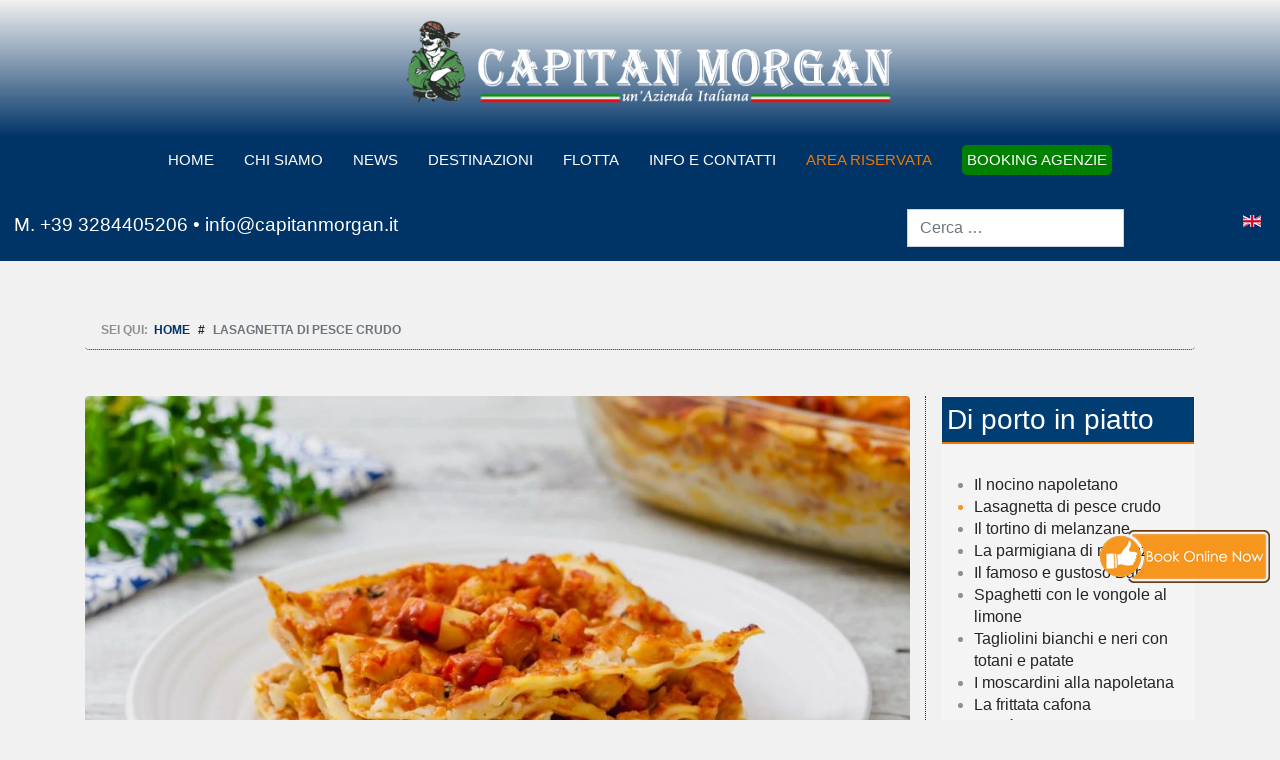

--- FILE ---
content_type: text/html; charset=utf-8
request_url: https://www.capitanmorgan.it/lasagnetta-di-pesce-crudo
body_size: 72727
content:

<!doctype html>
<html lang="it-it" dir="ltr">
	<head>
		
		<meta name="viewport" content="width=device-width, initial-scale=1, shrink-to-fit=no">
		<meta charset="utf-8">
	<meta name="author" content="Super User">
	<meta name="description" content="La lasagnetta di pesce crudo, è una ricetta napoletana, facile da fare anche per i meno esperti delle arti culinarie, ed è un primo piatto con alici, seppie e scampi, ideale da abbinare a un vino bianco asciutto e armonico come il Biancolella d’Ischia.">
	<meta name="generator" content="Pointel Communication Spa">
	<title>Capitan Morgan - Lasagnetta di pesce crudo</title>
	<link href="/images/greenery/favicon.ico" rel="icon" type="image/vnd.microsoft.icon">
	<link href="https://www.capitanmorgan.it/cerca?format=opensearch" rel="search" title="OpenSearch Capitan Morgan" type="application/opensearchdescription+xml">
	<link href="https://www.capitanmorgan.it/en/lasagnetta-di-pesce-crudo" rel="alternate" hreflang="en">
	<link href="https://www.capitanmorgan.it/lasagnetta-di-pesce-crudo" rel="alternate" hreflang="it">
	<link href="/media/vendor/awesomplete/css/awesomplete.css?1.1.7" rel="stylesheet" nonce="NjhhYTdmYzgyZGY5NWM1YWU1YWFmMTM1ZjZkNDAyZmRkZDU4MGEzNzk4MjgxMmE3ODY0MGI5OTY4ZWQzOWQ4NTZjZTM2ZTY1MWFkNmY4ZDZmNzQzZTMyZjA2MzU2ZmYyZTYyNzk5ZTYwM2IwODljMmI0NTEwYTAzMThlZWZmY2U=">
	<link href="/media/vendor/joomla-custom-elements/css/joomla-alert.min.css?0.2.0" rel="stylesheet" nonce="NjhhYTdmYzgyZGY5NWM1YWU1YWFmMTM1ZjZkNDAyZmRkZDU4MGEzNzk4MjgxMmE3ODY0MGI5OTY4ZWQzOWQ4NTZjZTM2ZTY1MWFkNmY4ZDZmNzQzZTMyZjA2MzU2ZmYyZTYyNzk5ZTYwM2IwODljMmI0NTEwYTAzMThlZWZmY2U=">
	<link href="/plugins/system/gdpr/assets/css/cookieconsent.min.css?f2fe37" rel="stylesheet" nonce="NjhhYTdmYzgyZGY5NWM1YWU1YWFmMTM1ZjZkNDAyZmRkZDU4MGEzNzk4MjgxMmE3ODY0MGI5OTY4ZWQzOWQ4NTZjZTM2ZTY1MWFkNmY4ZDZmNzQzZTMyZjA2MzU2ZmYyZTYyNzk5ZTYwM2IwODljMmI0NTEwYTAzMThlZWZmY2U=">
	<link href="/plugins/system/gdpr/assets/css/jquery.fancybox.min.css?f2fe37" rel="stylesheet" nonce="NjhhYTdmYzgyZGY5NWM1YWU1YWFmMTM1ZjZkNDAyZmRkZDU4MGEzNzk4MjgxMmE3ODY0MGI5OTY4ZWQzOWQ4NTZjZTM2ZTY1MWFkNmY4ZDZmNzQzZTMyZjA2MzU2ZmYyZTYyNzk5ZTYwM2IwODljMmI0NTEwYTAzMThlZWZmY2U=">
	<link href="/media/plg_system_jcepro/site/css/content.min.css?86aa0286b6232c4a5b58f892ce080277" rel="stylesheet" nonce="NjhhYTdmYzgyZGY5NWM1YWU1YWFmMTM1ZjZkNDAyZmRkZDU4MGEzNzk4MjgxMmE3ODY0MGI5OTY4ZWQzOWQ4NTZjZTM2ZTY1MWFkNmY4ZDZmNzQzZTMyZjA2MzU2ZmYyZTYyNzk5ZTYwM2IwODljMmI0NTEwYTAzMThlZWZmY2U=">
	<link href="/plugins/system/jcemediabox/css/jcemediabox.min.css?0072da39200af2a5f0dbaf1a155242cd" rel="stylesheet" nonce="NjhhYTdmYzgyZGY5NWM1YWU1YWFmMTM1ZjZkNDAyZmRkZDU4MGEzNzk4MjgxMmE3ODY0MGI5OTY4ZWQzOWQ4NTZjZTM2ZTY1MWFkNmY4ZDZmNzQzZTMyZjA2MzU2ZmYyZTYyNzk5ZTYwM2IwODljMmI0NTEwYTAzMThlZWZmY2U=">
	<link href="//fonts.e10f949fcaacdb195442bfb5062d59de-gdprlock/css?family=Poppins:100,100i,200,200i,300,300i,400,400i,500,500i,600,600i,700,700i,800,800i,900,900i&amp;subset=devanagari&amp;display=swap" rel="stylesheet" media="none" onload="media=&quot;all&quot;" nonce="NjhhYTdmYzgyZGY5NWM1YWU1YWFmMTM1ZjZkNDAyZmRkZDU4MGEzNzk4MjgxMmE3ODY0MGI5OTY4ZWQzOWQ4NTZjZTM2ZTY1MWFkNmY4ZDZmNzQzZTMyZjA2MzU2ZmYyZTYyNzk5ZTYwM2IwODljMmI0NTEwYTAzMThlZWZmY2U=">
	<link href="//fonts.e10f949fcaacdb195442bfb5062d59de-gdprlock/css?family=Andika New Basic:100,100i,200,200i,300,300i,400,400i,500,500i,600,600i,700,700i,800,800i,900,900i&amp;subset=latin&amp;display=swap" rel="stylesheet" media="none" onload="media=&quot;all&quot;" nonce="NjhhYTdmYzgyZGY5NWM1YWU1YWFmMTM1ZjZkNDAyZmRkZDU4MGEzNzk4MjgxMmE3ODY0MGI5OTY4ZWQzOWQ4NTZjZTM2ZTY1MWFkNmY4ZDZmNzQzZTMyZjA2MzU2ZmYyZTYyNzk5ZTYwM2IwODljMmI0NTEwYTAzMThlZWZmY2U=">
	<link href="/templates/greenery/css/bootstrap.min.css" rel="stylesheet" nonce="NjhhYTdmYzgyZGY5NWM1YWU1YWFmMTM1ZjZkNDAyZmRkZDU4MGEzNzk4MjgxMmE3ODY0MGI5OTY4ZWQzOWQ4NTZjZTM2ZTY1MWFkNmY4ZDZmNzQzZTMyZjA2MzU2ZmYyZTYyNzk5ZTYwM2IwODljMmI0NTEwYTAzMThlZWZmY2U=">
	<link href="/plugins/system/helixultimate/assets/css/system-j4.min.css" rel="stylesheet" nonce="NjhhYTdmYzgyZGY5NWM1YWU1YWFmMTM1ZjZkNDAyZmRkZDU4MGEzNzk4MjgxMmE3ODY0MGI5OTY4ZWQzOWQ4NTZjZTM2ZTY1MWFkNmY4ZDZmNzQzZTMyZjA2MzU2ZmYyZTYyNzk5ZTYwM2IwODljMmI0NTEwYTAzMThlZWZmY2U=">
	<link href="/media/system/css/joomla-fontawesome.min.css?f2fe37" rel="stylesheet" nonce="NjhhYTdmYzgyZGY5NWM1YWU1YWFmMTM1ZjZkNDAyZmRkZDU4MGEzNzk4MjgxMmE3ODY0MGI5OTY4ZWQzOWQ4NTZjZTM2ZTY1MWFkNmY4ZDZmNzQzZTMyZjA2MzU2ZmYyZTYyNzk5ZTYwM2IwODljMmI0NTEwYTAzMThlZWZmY2U=">
	<link href="/templates/greenery/css/template.css" rel="stylesheet" nonce="NjhhYTdmYzgyZGY5NWM1YWU1YWFmMTM1ZjZkNDAyZmRkZDU4MGEzNzk4MjgxMmE3ODY0MGI5OTY4ZWQzOWQ4NTZjZTM2ZTY1MWFkNmY4ZDZmNzQzZTMyZjA2MzU2ZmYyZTYyNzk5ZTYwM2IwODljMmI0NTEwYTAzMThlZWZmY2U=">
	<link href="/templates/greenery/css/presets/default.css" rel="stylesheet" nonce="NjhhYTdmYzgyZGY5NWM1YWU1YWFmMTM1ZjZkNDAyZmRkZDU4MGEzNzk4MjgxMmE3ODY0MGI5OTY4ZWQzOWQ4NTZjZTM2ZTY1MWFkNmY4ZDZmNzQzZTMyZjA2MzU2ZmYyZTYyNzk5ZTYwM2IwODljMmI0NTEwYTAzMThlZWZmY2U=">
	<link href="/templates/greenery/css/custom.css" rel="stylesheet" nonce="NjhhYTdmYzgyZGY5NWM1YWU1YWFmMTM1ZjZkNDAyZmRkZDU4MGEzNzk4MjgxMmE3ODY0MGI5OTY4ZWQzOWQ4NTZjZTM2ZTY1MWFkNmY4ZDZmNzQzZTMyZjA2MzU2ZmYyZTYyNzk5ZTYwM2IwODljMmI0NTEwYTAzMThlZWZmY2U=">
	<link href="https://www.capitanmorgan.it/modules/mod_floating_buttons/assets/css/style.min.css?v=2.0.0" rel="stylesheet" nonce="NjhhYTdmYzgyZGY5NWM1YWU1YWFmMTM1ZjZkNDAyZmRkZDU4MGEzNzk4MjgxMmE3ODY0MGI5OTY4ZWQzOWQ4NTZjZTM2ZTY1MWFkNmY4ZDZmNzQzZTMyZjA2MzU2ZmYyZTYyNzk5ZTYwM2IwODljMmI0NTEwYTAzMThlZWZmY2U=">
	<link href="https://fonts.e10f949fcaacdb195442bfb5062d59de-gdprlock/icon?family=Material+Icons" rel="stylesheet" nonce="NjhhYTdmYzgyZGY5NWM1YWU1YWFmMTM1ZjZkNDAyZmRkZDU4MGEzNzk4MjgxMmE3ODY0MGI5OTY4ZWQzOWQ4NTZjZTM2ZTY1MWFkNmY4ZDZmNzQzZTMyZjA2MzU2ZmYyZTYyNzk5ZTYwM2IwODljMmI0NTEwYTAzMThlZWZmY2U=">
	<link href="/media/mod_falang/css/template.css?f2fe37" rel="stylesheet" nonce="NjhhYTdmYzgyZGY5NWM1YWU1YWFmMTM1ZjZkNDAyZmRkZDU4MGEzNzk4MjgxMmE3ODY0MGI5OTY4ZWQzOWQ4NTZjZTM2ZTY1MWFkNmY4ZDZmNzQzZTMyZjA2MzU2ZmYyZTYyNzk5ZTYwM2IwODljMmI0NTEwYTAzMThlZWZmY2U=">
	<style nonce="NjhhYTdmYzgyZGY5NWM1YWU1YWFmMTM1ZjZkNDAyZmRkZDU4MGEzNzk4MjgxMmE3ODY0MGI5OTY4ZWQzOWQ4NTZjZTM2ZTY1MWFkNmY4ZDZmNzQzZTMyZjA2MzU2ZmYyZTYyNzk5ZTYwM2IwODljMmI0NTEwYTAzMThlZWZmY2U=">div.cc-window.cc-floating{max-width:24em}@media(max-width: 639px){div.cc-window.cc-floating:not(.cc-center){max-width: none}}div.cc-window, span.cc-cookie-settings-toggler, span.cc-cookie-domains-toggler{font-size:16px}div.cc-revoke{font-size:16px}div.cc-settings-label,span.cc-cookie-settings-toggle{font-size:14px}div.cc-window.cc-banner{padding:1em 1.8em}div.cc-window.cc-floating{padding:2em 1.8em}input.cc-cookie-checkbox+span:before, input.cc-cookie-checkbox+span:after{border-radius:1px}div.cc-center,div.cc-floating,div.cc-checkbox-container,div.gdpr-fancybox-container div.fancybox-content,ul.cc-cookie-category-list li,fieldset.cc-service-list-title legend{border-radius:0px}div.cc-window a.cc-btn,span.cc-cookie-settings-toggle{border-radius:0px}</style>
	<style nonce="NjhhYTdmYzgyZGY5NWM1YWU1YWFmMTM1ZjZkNDAyZmRkZDU4MGEzNzk4MjgxMmE3ODY0MGI5OTY4ZWQzOWQ4NTZjZTM2ZTY1MWFkNmY4ZDZmNzQzZTMyZjA2MzU2ZmYyZTYyNzk5ZTYwM2IwODljMmI0NTEwYTAzMThlZWZmY2U=">a.cc-btn.cc-dismiss{display:none}</style>
	<style nonce="NjhhYTdmYzgyZGY5NWM1YWU1YWFmMTM1ZjZkNDAyZmRkZDU4MGEzNzk4MjgxMmE3ODY0MGI5OTY4ZWQzOWQ4NTZjZTM2ZTY1MWFkNmY4ZDZmNzQzZTMyZjA2MzU2ZmYyZTYyNzk5ZTYwM2IwODljMmI0NTEwYTAzMThlZWZmY2U=">body{font-family: 'Poppins', sans-serif;font-size: 16px;font-weight: 400;color: #909090;text-decoration: none;}
</style>
	<style nonce="NjhhYTdmYzgyZGY5NWM1YWU1YWFmMTM1ZjZkNDAyZmRkZDU4MGEzNzk4MjgxMmE3ODY0MGI5OTY4ZWQzOWQ4NTZjZTM2ZTY1MWFkNmY4ZDZmNzQzZTMyZjA2MzU2ZmYyZTYyNzk5ZTYwM2IwODljMmI0NTEwYTAzMThlZWZmY2U=">h1{font-family: 'Poppins', sans-serif;font-size: 30px;font-weight: 400;text-decoration: none;}
</style>
	<style nonce="NjhhYTdmYzgyZGY5NWM1YWU1YWFmMTM1ZjZkNDAyZmRkZDU4MGEzNzk4MjgxMmE3ODY0MGI5OTY4ZWQzOWQ4NTZjZTM2ZTY1MWFkNmY4ZDZmNzQzZTMyZjA2MzU2ZmYyZTYyNzk5ZTYwM2IwODljMmI0NTEwYTAzMThlZWZmY2U=">h2{font-family: 'Poppins', sans-serif;text-decoration: none;}
</style>
	<style nonce="NjhhYTdmYzgyZGY5NWM1YWU1YWFmMTM1ZjZkNDAyZmRkZDU4MGEzNzk4MjgxMmE3ODY0MGI5OTY4ZWQzOWQ4NTZjZTM2ZTY1MWFkNmY4ZDZmNzQzZTMyZjA2MzU2ZmYyZTYyNzk5ZTYwM2IwODljMmI0NTEwYTAzMThlZWZmY2U=">h3{font-family: 'Poppins', sans-serif;text-decoration: none;}
</style>
	<style nonce="NjhhYTdmYzgyZGY5NWM1YWU1YWFmMTM1ZjZkNDAyZmRkZDU4MGEzNzk4MjgxMmE3ODY0MGI5OTY4ZWQzOWQ4NTZjZTM2ZTY1MWFkNmY4ZDZmNzQzZTMyZjA2MzU2ZmYyZTYyNzk5ZTYwM2IwODljMmI0NTEwYTAzMThlZWZmY2U=">h4{font-family: 'Poppins', sans-serif;text-decoration: none;}
</style>
	<style nonce="NjhhYTdmYzgyZGY5NWM1YWU1YWFmMTM1ZjZkNDAyZmRkZDU4MGEzNzk4MjgxMmE3ODY0MGI5OTY4ZWQzOWQ4NTZjZTM2ZTY1MWFkNmY4ZDZmNzQzZTMyZjA2MzU2ZmYyZTYyNzk5ZTYwM2IwODljMmI0NTEwYTAzMThlZWZmY2U=">h5{font-family: 'Poppins', sans-serif;text-decoration: none;}
</style>
	<style nonce="NjhhYTdmYzgyZGY5NWM1YWU1YWFmMTM1ZjZkNDAyZmRkZDU4MGEzNzk4MjgxMmE3ODY0MGI5OTY4ZWQzOWQ4NTZjZTM2ZTY1MWFkNmY4ZDZmNzQzZTMyZjA2MzU2ZmYyZTYyNzk5ZTYwM2IwODljMmI0NTEwYTAzMThlZWZmY2U=">h6{font-family: 'Poppins', sans-serif;text-decoration: none;}
</style>
	<style nonce="NjhhYTdmYzgyZGY5NWM1YWU1YWFmMTM1ZjZkNDAyZmRkZDU4MGEzNzk4MjgxMmE3ODY0MGI5OTY4ZWQzOWQ4NTZjZTM2ZTY1MWFkNmY4ZDZmNzQzZTMyZjA2MzU2ZmYyZTYyNzk5ZTYwM2IwODljMmI0NTEwYTAzMThlZWZmY2U=">.sp-megamenu-parent > li > a, .sp-megamenu-parent > li > span, .sp-megamenu-parent .sp-dropdown li.sp-menu-item > a{font-family: 'Andika New Basic', sans-serif;font-size: 15px;font-weight: 400;text-decoration: none;}
</style>
	<style nonce="NjhhYTdmYzgyZGY5NWM1YWU1YWFmMTM1ZjZkNDAyZmRkZDU4MGEzNzk4MjgxMmE3ODY0MGI5OTY4ZWQzOWQ4NTZjZTM2ZTY1MWFkNmY4ZDZmNzQzZTMyZjA2MzU2ZmYyZTYyNzk5ZTYwM2IwODljMmI0NTEwYTAzMThlZWZmY2U=">.menu.nav-pills > li > a, .menu.nav-pills > li > span, .menu.nav-pills .sp-dropdown li.sp-menu-item > a{font-family: 'Andika New Basic', sans-serif;font-size: 15px;font-weight: 400;text-decoration: none;}
</style>
	<style nonce="NjhhYTdmYzgyZGY5NWM1YWU1YWFmMTM1ZjZkNDAyZmRkZDU4MGEzNzk4MjgxMmE3ODY0MGI5OTY4ZWQzOWQ4NTZjZTM2ZTY1MWFkNmY4ZDZmNzQzZTMyZjA2MzU2ZmYyZTYyNzk5ZTYwM2IwODljMmI0NTEwYTAzMThlZWZmY2U=">.fab-button {
	border-radius: 5px;
	width: 150px;
	height: 40px;
	bottom: 350px;
	outline: 1px solid #fff;
}

button:focus:not(:focus-visible) {
	outline: 1px solid #fff;
}

.options-list {
	bottom: 420px;
}

@media (max-width:992px) {
.options-list {
	bottom: 60px !Important;
}
.fab-button {
	bottom: 10px;
}
}</style>
<script src="/media/mod_menu/js/menu.min.js?f2fe37" type="module" nonce="NjhhYTdmYzgyZGY5NWM1YWU1YWFmMTM1ZjZkNDAyZmRkZDU4MGEzNzk4MjgxMmE3ODY0MGI5OTY4ZWQzOWQ4NTZjZTM2ZTY1MWFkNmY4ZDZmNzQzZTMyZjA2MzU2ZmYyZTYyNzk5ZTYwM2IwODljMmI0NTEwYTAzMThlZWZmY2U="></script>
	<script type="application/json" class="joomla-script-options new" nonce="NjhhYTdmYzgyZGY5NWM1YWU1YWFmMTM1ZjZkNDAyZmRkZDU4MGEzNzk4MjgxMmE3ODY0MGI5OTY4ZWQzOWQ4NTZjZTM2ZTY1MWFkNmY4ZDZmNzQzZTMyZjA2MzU2ZmYyZTYyNzk5ZTYwM2IwODljMmI0NTEwYTAzMThlZWZmY2U=">{"com_solidres.general":{"JVersion":3,"ChannelManager":0,"AutoScroll":1,"AutoScrollTariff":1,"EnableUnoccupiedPricing":0,"MinLengthOfStay":1,"MinDaysBookInAdvance":0,"MaxDaysBookInAdvance":0,"DatePickerMonthNum":1,"WeekStartDay":1,"DateFormat":"d-m-Y","DateFormatJS":"dd-mm-yy","GoogleMapsAPIKey":"AIzaSyBvYoCoBOQecF0Yv0x1nA2OoYM6ooSgjyc"},"joomla.jtext":{"RLTA_BUTTON_SCROLL_LEFT":"Scroll buttons to the left","RLTA_BUTTON_SCROLL_RIGHT":"Scroll buttons to the right","MDL_MODALTXT_CLOSE":"chiudi","MDL_MODALTXT_PREVIOUS":"prec.","MDL_MODALTXT_NEXT":"succ.","MOD_FINDER_SEARCH_VALUE":"Cerca &hellip;","JLIB_JS_AJAX_ERROR_OTHER":"Si è verificato un errore durante il recupero dei dati JSON: codice di stato HTTP %s.","JLIB_JS_AJAX_ERROR_PARSE":"Si è verificato un errore di analisi durante l'elaborazione dei seguenti dati JSON:<br><code style=\"color:inherit;white-space:pre-wrap;padding:0;margin:0;border:0;background:inherit;\">%s</code>","PLG_COMPLEXTARIFF_WEEKLY_MODE_TIPS":"For rate plan with mode = Weekly, each month is divided into 4 date ranges by default, please make sure that you fill these 4 date ranges (non-overlapping) to make sure the price is calculated correctly.","ERROR":"Errore","MESSAGE":"Messaggio","NOTICE":"Avviso","WARNING":"Attenzione","JCLOSE":"Chiudi","JOK":"OK","JOPEN":"Apri"},"rl_modals":{"theme":"dark","dimensionsIncludeTitle":0},"data":{"breakpoints":{"tablet":991,"mobile":480},"header":{"stickyOffset":"100"}},"finder-search":{"url":"/component/finder/?task=suggestions.suggest&format=json&tmpl=component&Itemid=101"},"system.paths":{"root":"","rootFull":"https://www.capitanmorgan.it/","base":"","baseFull":"https://www.capitanmorgan.it/"},"csrf.token":"81549c6a90e1874634a9f4d2721f3c85"}</script>
	<script src="/media/system/js/core.min.js?2cb912" nonce="NjhhYTdmYzgyZGY5NWM1YWU1YWFmMTM1ZjZkNDAyZmRkZDU4MGEzNzk4MjgxMmE3ODY0MGI5OTY4ZWQzOWQ4NTZjZTM2ZTY1MWFkNmY4ZDZmNzQzZTMyZjA2MzU2ZmYyZTYyNzk5ZTYwM2IwODljMmI0NTEwYTAzMThlZWZmY2U="></script>
	<script src="/media/vendor/jquery/js/jquery.min.js?3.7.1" nonce="NjhhYTdmYzgyZGY5NWM1YWU1YWFmMTM1ZjZkNDAyZmRkZDU4MGEzNzk4MjgxMmE3ODY0MGI5OTY4ZWQzOWQ4NTZjZTM2ZTY1MWFkNmY4ZDZmNzQzZTMyZjA2MzU2ZmYyZTYyNzk5ZTYwM2IwODljMmI0NTEwYTAzMThlZWZmY2U="></script>
	<script src="/media/com_solidres/assets/js/validate/jquery.validate.min.js?1.19.5" nonce="NjhhYTdmYzgyZGY5NWM1YWU1YWFmMTM1ZjZkNDAyZmRkZDU4MGEzNzk4MjgxMmE3ODY0MGI5OTY4ZWQzOWQ4NTZjZTM2ZTY1MWFkNmY4ZDZmNzQzZTMyZjA2MzU2ZmYyZTYyNzk5ZTYwM2IwODljMmI0NTEwYTAzMThlZWZmY2U="></script>
	<script src="/media/com_solidres/assets/js/noconflict.js?070afde0274dc6039a8a8949d12a15cd" nonce="NjhhYTdmYzgyZGY5NWM1YWU1YWFmMTM1ZjZkNDAyZmRkZDU4MGEzNzk4MjgxMmE3ODY0MGI5OTY4ZWQzOWQ4NTZjZTM2ZTY1MWFkNmY4ZDZmNzQzZTMyZjA2MzU2ZmYyZTYyNzk5ZTYwM2IwODljMmI0NTEwYTAzMThlZWZmY2U="></script>
	<script src="/media/com_solidres/assets/js/validate/additional-methods.min.js?1.19.5" nonce="NjhhYTdmYzgyZGY5NWM1YWU1YWFmMTM1ZjZkNDAyZmRkZDU4MGEzNzk4MjgxMmE3ODY0MGI5OTY4ZWQzOWQ4NTZjZTM2ZTY1MWFkNmY4ZDZmNzQzZTMyZjA2MzU2ZmYyZTYyNzk5ZTYwM2IwODljMmI0NTEwYTAzMThlZWZmY2U="></script>
	<script src="/media/legacy/js/jquery-noconflict.min.js?504da4" nonce="NjhhYTdmYzgyZGY5NWM1YWU1YWFmMTM1ZjZkNDAyZmRkZDU4MGEzNzk4MjgxMmE3ODY0MGI5OTY4ZWQzOWQ4NTZjZTM2ZTY1MWFkNmY4ZDZmNzQzZTMyZjA2MzU2ZmYyZTYyNzk5ZTYwM2IwODljMmI0NTEwYTAzMThlZWZmY2U="></script>
	<script src="/media/vendor/bootstrap/js/alert.min.js?5.3.3" type="module" nonce="NjhhYTdmYzgyZGY5NWM1YWU1YWFmMTM1ZjZkNDAyZmRkZDU4MGEzNzk4MjgxMmE3ODY0MGI5OTY4ZWQzOWQ4NTZjZTM2ZTY1MWFkNmY4ZDZmNzQzZTMyZjA2MzU2ZmYyZTYyNzk5ZTYwM2IwODljMmI0NTEwYTAzMThlZWZmY2U="></script>
	<script src="/media/vendor/bootstrap/js/button.min.js?5.3.3" type="module" nonce="NjhhYTdmYzgyZGY5NWM1YWU1YWFmMTM1ZjZkNDAyZmRkZDU4MGEzNzk4MjgxMmE3ODY0MGI5OTY4ZWQzOWQ4NTZjZTM2ZTY1MWFkNmY4ZDZmNzQzZTMyZjA2MzU2ZmYyZTYyNzk5ZTYwM2IwODljMmI0NTEwYTAzMThlZWZmY2U="></script>
	<script src="/media/vendor/bootstrap/js/carousel.min.js?5.3.3" type="module" nonce="NjhhYTdmYzgyZGY5NWM1YWU1YWFmMTM1ZjZkNDAyZmRkZDU4MGEzNzk4MjgxMmE3ODY0MGI5OTY4ZWQzOWQ4NTZjZTM2ZTY1MWFkNmY4ZDZmNzQzZTMyZjA2MzU2ZmYyZTYyNzk5ZTYwM2IwODljMmI0NTEwYTAzMThlZWZmY2U="></script>
	<script src="/media/vendor/bootstrap/js/collapse.min.js?5.3.3" type="module" nonce="NjhhYTdmYzgyZGY5NWM1YWU1YWFmMTM1ZjZkNDAyZmRkZDU4MGEzNzk4MjgxMmE3ODY0MGI5OTY4ZWQzOWQ4NTZjZTM2ZTY1MWFkNmY4ZDZmNzQzZTMyZjA2MzU2ZmYyZTYyNzk5ZTYwM2IwODljMmI0NTEwYTAzMThlZWZmY2U="></script>
	<script src="/media/vendor/bootstrap/js/dropdown.min.js?5.3.3" type="module" nonce="NjhhYTdmYzgyZGY5NWM1YWU1YWFmMTM1ZjZkNDAyZmRkZDU4MGEzNzk4MjgxMmE3ODY0MGI5OTY4ZWQzOWQ4NTZjZTM2ZTY1MWFkNmY4ZDZmNzQzZTMyZjA2MzU2ZmYyZTYyNzk5ZTYwM2IwODljMmI0NTEwYTAzMThlZWZmY2U="></script>
	<script src="/media/vendor/bootstrap/js/modal.min.js?5.3.3" type="module" nonce="NjhhYTdmYzgyZGY5NWM1YWU1YWFmMTM1ZjZkNDAyZmRkZDU4MGEzNzk4MjgxMmE3ODY0MGI5OTY4ZWQzOWQ4NTZjZTM2ZTY1MWFkNmY4ZDZmNzQzZTMyZjA2MzU2ZmYyZTYyNzk5ZTYwM2IwODljMmI0NTEwYTAzMThlZWZmY2U="></script>
	<script src="/media/vendor/bootstrap/js/offcanvas.min.js?5.3.3" type="module" nonce="NjhhYTdmYzgyZGY5NWM1YWU1YWFmMTM1ZjZkNDAyZmRkZDU4MGEzNzk4MjgxMmE3ODY0MGI5OTY4ZWQzOWQ4NTZjZTM2ZTY1MWFkNmY4ZDZmNzQzZTMyZjA2MzU2ZmYyZTYyNzk5ZTYwM2IwODljMmI0NTEwYTAzMThlZWZmY2U="></script>
	<script src="/media/vendor/bootstrap/js/popover.min.js?5.3.3" type="module" nonce="NjhhYTdmYzgyZGY5NWM1YWU1YWFmMTM1ZjZkNDAyZmRkZDU4MGEzNzk4MjgxMmE3ODY0MGI5OTY4ZWQzOWQ4NTZjZTM2ZTY1MWFkNmY4ZDZmNzQzZTMyZjA2MzU2ZmYyZTYyNzk5ZTYwM2IwODljMmI0NTEwYTAzMThlZWZmY2U="></script>
	<script src="/media/com_solidres/assets/js/common.min.js?070afde0274dc6039a8a8949d12a15cd" nonce="NjhhYTdmYzgyZGY5NWM1YWU1YWFmMTM1ZjZkNDAyZmRkZDU4MGEzNzk4MjgxMmE3ODY0MGI5OTY4ZWQzOWQ4NTZjZTM2ZTY1MWFkNmY4ZDZmNzQzZTMyZjA2MzU2ZmYyZTYyNzk5ZTYwM2IwODljMmI0NTEwYTAzMThlZWZmY2U="></script>
	<script src="/media/vendor/bootstrap/js/scrollspy.min.js?5.3.3" type="module" nonce="NjhhYTdmYzgyZGY5NWM1YWU1YWFmMTM1ZjZkNDAyZmRkZDU4MGEzNzk4MjgxMmE3ODY0MGI5OTY4ZWQzOWQ4NTZjZTM2ZTY1MWFkNmY4ZDZmNzQzZTMyZjA2MzU2ZmYyZTYyNzk5ZTYwM2IwODljMmI0NTEwYTAzMThlZWZmY2U="></script>
	<script src="/media/vendor/bootstrap/js/tab.min.js?5.3.3" type="module" nonce="NjhhYTdmYzgyZGY5NWM1YWU1YWFmMTM1ZjZkNDAyZmRkZDU4MGEzNzk4MjgxMmE3ODY0MGI5OTY4ZWQzOWQ4NTZjZTM2ZTY1MWFkNmY4ZDZmNzQzZTMyZjA2MzU2ZmYyZTYyNzk5ZTYwM2IwODljMmI0NTEwYTAzMThlZWZmY2U="></script>
	<script src="/media/vendor/bootstrap/js/toast.min.js?5.3.3" type="module" nonce="NjhhYTdmYzgyZGY5NWM1YWU1YWFmMTM1ZjZkNDAyZmRkZDU4MGEzNzk4MjgxMmE3ODY0MGI5OTY4ZWQzOWQ4NTZjZTM2ZTY1MWFkNmY4ZDZmNzQzZTMyZjA2MzU2ZmYyZTYyNzk5ZTYwM2IwODljMmI0NTEwYTAzMThlZWZmY2U="></script>
	<script src="/media/system/js/showon.min.js?e51227" type="module" nonce="NjhhYTdmYzgyZGY5NWM1YWU1YWFmMTM1ZjZkNDAyZmRkZDU4MGEzNzk4MjgxMmE3ODY0MGI5OTY4ZWQzOWQ4NTZjZTM2ZTY1MWFkNmY4ZDZmNzQzZTMyZjA2MzU2ZmYyZTYyNzk5ZTYwM2IwODljMmI0NTEwYTAzMThlZWZmY2U="></script>
	<script src="/media/vendor/awesomplete/js/awesomplete.min.js?1.1.7" defer nonce="NjhhYTdmYzgyZGY5NWM1YWU1YWFmMTM1ZjZkNDAyZmRkZDU4MGEzNzk4MjgxMmE3ODY0MGI5OTY4ZWQzOWQ4NTZjZTM2ZTY1MWFkNmY4ZDZmNzQzZTMyZjA2MzU2ZmYyZTYyNzk5ZTYwM2IwODljMmI0NTEwYTAzMThlZWZmY2U="></script>
	<script src="/media/com_finder/js/finder.min.js?5729ed" type="module" nonce="NjhhYTdmYzgyZGY5NWM1YWU1YWFmMTM1ZjZkNDAyZmRkZDU4MGEzNzk4MjgxMmE3ODY0MGI5OTY4ZWQzOWQ4NTZjZTM2ZTY1MWFkNmY4ZDZmNzQzZTMyZjA2MzU2ZmYyZTYyNzk5ZTYwM2IwODljMmI0NTEwYTAzMThlZWZmY2U="></script>
	<script src="/media/system/js/messages.min.js?9a4811" type="module" nonce="NjhhYTdmYzgyZGY5NWM1YWU1YWFmMTM1ZjZkNDAyZmRkZDU4MGEzNzk4MjgxMmE3ODY0MGI5OTY4ZWQzOWQ4NTZjZTM2ZTY1MWFkNmY4ZDZmNzQzZTMyZjA2MzU2ZmYyZTYyNzk5ZTYwM2IwODljMmI0NTEwYTAzMThlZWZmY2U="></script>
	<script src="/plugins/system/gdpr/assets/js/jquery.fancybox.min.js?f2fe37" defer nonce="NjhhYTdmYzgyZGY5NWM1YWU1YWFmMTM1ZjZkNDAyZmRkZDU4MGEzNzk4MjgxMmE3ODY0MGI5OTY4ZWQzOWQ4NTZjZTM2ZTY1MWFkNmY4ZDZmNzQzZTMyZjA2MzU2ZmYyZTYyNzk5ZTYwM2IwODljMmI0NTEwYTAzMThlZWZmY2U="></script>
	<script src="/plugins/system/gdpr/assets/js/cookieconsent.min.js?f2fe37" defer nonce="NjhhYTdmYzgyZGY5NWM1YWU1YWFmMTM1ZjZkNDAyZmRkZDU4MGEzNzk4MjgxMmE3ODY0MGI5OTY4ZWQzOWQ4NTZjZTM2ZTY1MWFkNmY4ZDZmNzQzZTMyZjA2MzU2ZmYyZTYyNzk5ZTYwM2IwODljMmI0NTEwYTAzMThlZWZmY2U="></script>
	<script src="/plugins/system/gdpr/assets/js/init.js?f2fe37" defer nonce="NjhhYTdmYzgyZGY5NWM1YWU1YWFmMTM1ZjZkNDAyZmRkZDU4MGEzNzk4MjgxMmE3ODY0MGI5OTY4ZWQzOWQ4NTZjZTM2ZTY1MWFkNmY4ZDZmNzQzZTMyZjA2MzU2ZmYyZTYyNzk5ZTYwM2IwODljMmI0NTEwYTAzMThlZWZmY2U="></script>
	<script src="/plugins/system/jcemediabox/js/jcemediabox.min.js?d67233ea942db0e502a9d3ca48545fb9" nonce="NjhhYTdmYzgyZGY5NWM1YWU1YWFmMTM1ZjZkNDAyZmRkZDU4MGEzNzk4MjgxMmE3ODY0MGI5OTY4ZWQzOWQ4NTZjZTM2ZTY1MWFkNmY4ZDZmNzQzZTMyZjA2MzU2ZmYyZTYyNzk5ZTYwM2IwODljMmI0NTEwYTAzMThlZWZmY2U="></script>
	<script src="/templates/greenery/js/main.js" nonce="NjhhYTdmYzgyZGY5NWM1YWU1YWFmMTM1ZjZkNDAyZmRkZDU4MGEzNzk4MjgxMmE3ODY0MGI5OTY4ZWQzOWQ4NTZjZTM2ZTY1MWFkNmY4ZDZmNzQzZTMyZjA2MzU2ZmYyZTYyNzk5ZTYwM2IwODljMmI0NTEwYTAzMThlZWZmY2U="></script>
	<script src="https://www.capitanmorgan.it/media/mod_buaxua_floating/assets/buaxua_floating.js?f2fe37" nonce="NjhhYTdmYzgyZGY5NWM1YWU1YWFmMTM1ZjZkNDAyZmRkZDU4MGEzNzk4MjgxMmE3ODY0MGI5OTY4ZWQzOWQ4NTZjZTM2ZTY1MWFkNmY4ZDZmNzQzZTMyZjA2MzU2ZmYyZTYyNzk5ZTYwM2IwODljMmI0NTEwYTAzMThlZWZmY2U="></script>
	<script src="https://www.capitanmorgan.it/modules/mod_floating_buttons/assets/js/script.min.js?v=2.0.0" nonce="NjhhYTdmYzgyZGY5NWM1YWU1YWFmMTM1ZjZkNDAyZmRkZDU4MGEzNzk4MjgxMmE3ODY0MGI5OTY4ZWQzOWQ4NTZjZTM2ZTY1MWFkNmY4ZDZmNzQzZTMyZjA2MzU2ZmYyZTYyNzk5ZTYwM2IwODljMmI0NTEwYTAzMThlZWZmY2U="></script>
	<script type="application/ld+json" nonce="NjhhYTdmYzgyZGY5NWM1YWU1YWFmMTM1ZjZkNDAyZmRkZDU4MGEzNzk4MjgxMmE3ODY0MGI5OTY4ZWQzOWQ4NTZjZTM2ZTY1MWFkNmY4ZDZmNzQzZTMyZjA2MzU2ZmYyZTYyNzk5ZTYwM2IwODljMmI0NTEwYTAzMThlZWZmY2U=">{"@context":"https://schema.org","@type":"BreadcrumbList","@id":"https://www.capitanmorgan.it/#/schema/BreadcrumbList/17","itemListElement":[{"@type":"ListItem","position":1,"item":{"@id":"https://www.capitanmorgan.it/","name":"Home"}},{"@type":"ListItem","position":2,"item":{"@id":"https://www.capitanmorgan.it/lasagnetta-di-pesce-crudo","name":"Lasagnetta di pesce crudo"}}]}</script>
	<script nonce="NjhhYTdmYzgyZGY5NWM1YWU1YWFmMTM1ZjZkNDAyZmRkZDU4MGEzNzk4MjgxMmE3ODY0MGI5OTY4ZWQzOWQ4NTZjZTM2ZTY1MWFkNmY4ZDZmNzQzZTMyZjA2MzU2ZmYyZTYyNzk5ZTYwM2IwODljMmI0NTEwYTAzMThlZWZmY2U=">rltaSettings = {"switchToAccordions":true,"switchBreakPoint":576,"buttonScrollSpeed":5,"addHashToUrls":true,"rememberActive":false,"wrapButtons":false}</script>
	<script nonce="NjhhYTdmYzgyZGY5NWM1YWU1YWFmMTM1ZjZkNDAyZmRkZDU4MGEzNzk4MjgxMmE3ODY0MGI5OTY4ZWQzOWQ4NTZjZTM2ZTY1MWFkNmY4ZDZmNzQzZTMyZjA2MzU2ZmYyZTYyNzk5ZTYwM2IwODljMmI0NTEwYTAzMThlZWZmY2U=">var gdprConfigurationOptions = { complianceType: 'opt-in',
																			  cookieConsentLifetime: 365,
																			  cookieConsentSamesitePolicy: 'Strict',
																			  cookieConsentSecure: 1,
																			  cookieJoomlaSettings: 0,
																			  cookieConsentDomain: '',
																			  cookieConsentPath: '/',
																			  disableFirstReload: 0,
																	  		  blockJoomlaSessionCookie: 1,
																			  blockExternalCookiesDomains: 1,
																			  externalAdvancedBlockingModeCustomAttribute: '',
																			  allowedCookies: '',
																			  blockCookieDefine: 1,
																			  autoAcceptOnNextPage: 0,
																			  revokable: 1,
																			  lawByCountry: 1,
																			  checkboxLawByCountry: 0,
																			  blockPrivacyPolicy: 0,
																			  cacheGeolocationCountry: 1,
																			  countryAcceptReloadTimeout: 1000,
																			  usaCCPARegions: null,
																			  countryEnableReload: 1,
																			  customHasLawCountries: [""],
																			  dismissOnScroll: 0,
																			  dismissOnTimeout: 0,
																			  containerSelector: 'body',
																			  hideOnMobileDevices: 0,
																			  autoFloatingOnMobile: 0,
																			  autoFloatingOnMobileThreshold: 1024,
																			  autoRedirectOnDecline: 0,
																			  autoRedirectOnDeclineLink: '',
																			  showReloadMsg: 0,
																			  showReloadMsgText: 'Applying preferences and reloading the page...',
																			  showConsentID: 0,
																			  defaultClosedToolbar: 0,
																			  toolbarLayout: 'basic-close',
																			  toolbarTheme: 'edgeless',
																			  toolbarButtonsTheme: 'decline_first',
																			  revocableToolbarTheme: 'basic',
																			  toolbarPosition: 'bottom',
																			  toolbarCenterTheme: 'compact',
																			  revokePosition: 'revoke-top',
																			  toolbarPositionmentType: 1,
																			  positionCenterSimpleBackdrop: 0,
																			  positionCenterBlurEffect: 0,
																			  positionCenterBlurEffectAlwaysFirstVisit: 0,
																			  preventPageScrolling: 0,
																			  popupEffect: 'fade',
																			  popupBackground: '#000000',
																			  popupText: '#ffffff',
																			  popupLink: '#ffffff',
																			  buttonBackground: '#00b545',
																			  buttonBorder: '#ffffff',
																			  buttonText: '#ffffff',
																			  highlightOpacity: '100',
																			  highlightBackground: '#de1111',
																			  highlightBorder: '#ffffff',
																			  highlightText: '#ffffff',
																			  highlightDismissBackground: '#333333',
																		  	  highlightDismissBorder: '#ffffff',
																		 	  highlightDismissText: '#ffffff',
																			  autocenterRevokableButton: 0,
																			  hideRevokableButton: 0,
																			  hideRevokableButtonOnscroll: 0,
																			  customRevokableButton: 0,
																			  customRevokableButtonAction: 0,
																			  headerText: '<p>Cookies used on the website!</p>',
																			  messageText: 'This website uses cookies to ensure you get the best experience on our website.',
																			  denyMessageEnabled: 0, 
																			  denyMessage: 'You have declined cookies, to ensure the best experience on this website please consent the cookie usage.',
																			  placeholderBlockedResources: 1, 
																			  placeholderBlockedResourcesAction: 'open',
																	  		  placeholderBlockedResourcesText: 'You must accept cookies and reload the page to view this content',
																			  placeholderIndividualBlockedResourcesText: 'You must accept cookies from {domain} and reload the page to view this content',
																			  placeholderIndividualBlockedResourcesAction: 0,
																			  placeholderOnpageUnlock: 1,
																			  scriptsOnpageUnlock: 0,
																			  autoDetectYoutubePoster: 0,
																			  autoDetectYoutubePosterApikey: 'AIzaSyAV_WIyYrUkFV1H8OKFYG8wIK8wVH9c82U',
																			  dismissText: 'Got it!',
																			  allowText: 'Accept',
																			  denyText: 'Decline',
																			  cookiePolicyLinkText: 'Cookie',
																			  cookiePolicyLink: 'privacy',
																			  cookiePolicyRevocableTabText: 'Cookie',
																			  cookiePolicyRevocableTabIcon: 'text',
																			  cookiePolicyRevocableTabIconCustom: '',
																			  privacyPolicyLinkText: 'Privacy',
																			  privacyPolicyLink: 'privacy',
																			  googleCMPTemplate: 0,
																			  enableGdprBulkConsent: 0,
																			  displayBulkConsentDomains: 0,
																			  bulkConsentDomains: [""],
																			  enableCustomScriptExecGeneric: 0,
																			  customScriptExecGeneric: '',
																			  categoriesCheckboxTemplate: 'cc-checkboxes-light',
																			  toggleCookieSettings: 0,
																			  toggleCookieSettingsLinkedView: 0,
																			  toggleCookieSettingsButtonsArea: 0,
 																			  toggleCookieSettingsLinkedViewSefLink: '/component/gdpr/',
																	  		  toggleCookieSettingsText: '<span class="cc-cookie-settings-toggle">Settings <span class="cc-cookie-settings-toggler">&#x25EE</span></span>',
																			  toggleCookieSettingsButtonBackground: '#333333',
																			  toggleCookieSettingsButtonBorder: '#ffffff',
																			  toggleCookieSettingsButtonText: '#ffffff',
																			  showLinks: 1,
																			  blankLinks: '_self',
																			  autoOpenPrivacyPolicy: 0,
																			  openAlwaysDeclined: 1,
																			  cookieSettingsLabel: 'Cookie settings:',
															  				  cookieSettingsDesc: 'Choose which kind of cookies you want to disable by clicking on the checkboxes. Click on a category name for more informations about used cookies.',
																			  cookieCategory1Enable: 0,
																			  cookieCategory1Name: 'Necessary',
																			  cookieCategory1Locked: 0,
																			  cookieCategory2Enable: 0,
																			  cookieCategory2Name: 'Preferences',
																			  cookieCategory2Locked: 0,
																			  cookieCategory3Enable: 0,
																			  cookieCategory3Name: 'Statistics',
																			  cookieCategory3Locked: 0,
																			  cookieCategory4Enable: 0,
																			  cookieCategory4Name: 'Marketing',
																			  cookieCategory4Locked: 0,
																			  cookieCategoriesDescriptions: {},
																			  alwaysReloadAfterCategoriesChange: 0,
																			  preserveLockedCategories: 0,
																			  declineButtonBehavior: 'hard',
																			  blockCheckedCategoriesByDefault: 0,
																			  reloadOnfirstDeclineall: 0,
																			  trackExistingCheckboxSelectors: '',
															  		  		  trackExistingCheckboxConsentLogsFormfields: 'name,email,subject,message',
																			  allowallShowbutton: 0,
																			  allowallText: 'Allow all cookies',
																			  allowallButtonBackground: '#ffffff',
																			  allowallButtonBorder: '#ffffff',
																			  allowallButtonText: '#000000',
																			  allowallButtonTimingAjax: 'fast',
																			  includeAcceptButton: 0,
																			  includeDenyButton: 0,
																			  trackConsentDate: 0,
																			  execCustomScriptsOnce: 1,
																			  optoutIndividualResources: 0,
																			  blockIndividualResourcesServerside: 0,
																			  disableSwitchersOptoutCategory: 0,
																			  autoAcceptCategories: 0,
																			  allowallIndividualResources: 1,
																			  blockLocalStorage: 0,
																			  blockSessionStorage: 0,
																			  externalAdvancedBlockingModeTags: 'iframe,script,img,source,link',
																			  enableCustomScriptExecCategory1: 0,
																			  customScriptExecCategory1: '',
																			  enableCustomScriptExecCategory2: 0,
																			  customScriptExecCategory2: '',
																			  enableCustomScriptExecCategory3: 0,
																			  customScriptExecCategory3: '',
																			  enableCustomScriptExecCategory4: 0,
																			  customScriptExecCategory4: '',
																			  enableCustomDeclineScriptExecCategory1: 0,
																			  customScriptDeclineExecCategory1: '',
																			  enableCustomDeclineScriptExecCategory2: 0,
																			  customScriptDeclineExecCategory2: '',
																			  enableCustomDeclineScriptExecCategory3: 0,
																			  customScriptDeclineExecCategory3: '',
																			  enableCustomDeclineScriptExecCategory4: 0,
																			  customScriptDeclineExecCategory4: '',
																			  enableCMPPreferences: 0,
																			  enableGTMEventsPreferences: 0,
																			  enableCMPStatistics: 0,
																			  enableGTMEventsStatistics: 0,
																			  enableCMPAds: 0,
																			  enableUETAds: 0,
																			  enableGTMEventsAds: 0,
																			  enableClarityAnalytics: 0,
                                                                              enableClarityAds: 0,
																			  debugMode: 0
																		};var gdpr_ajax_livesite='https://www.capitanmorgan.it/';var gdpr_enable_log_cookie_consent=1;</script>
	<script nonce="NjhhYTdmYzgyZGY5NWM1YWU1YWFmMTM1ZjZkNDAyZmRkZDU4MGEzNzk4MjgxMmE3ODY0MGI5OTY4ZWQzOWQ4NTZjZTM2ZTY1MWFkNmY4ZDZmNzQzZTMyZjA2MzU2ZmYyZTYyNzk5ZTYwM2IwODljMmI0NTEwYTAzMThlZWZmY2U=">var gdprFancyboxWidth=700;var gdprFancyboxHeight=800;var gdprCloseText='Chiudi';</script>
	<script nonce="NjhhYTdmYzgyZGY5NWM1YWU1YWFmMTM1ZjZkNDAyZmRkZDU4MGEzNzk4MjgxMmE3ODY0MGI5OTY4ZWQzOWQ4NTZjZTM2ZTY1MWFkNmY4ZDZmNzQzZTMyZjA2MzU2ZmYyZTYyNzk5ZTYwM2IwODljMmI0NTEwYTAzMThlZWZmY2U=">var gdprUseFancyboxLinks=1;</script>
	<script type="application/ld+json" nonce="NjhhYTdmYzgyZGY5NWM1YWU1YWFmMTM1ZjZkNDAyZmRkZDU4MGEzNzk4MjgxMmE3ODY0MGI5OTY4ZWQzOWQ4NTZjZTM2ZTY1MWFkNmY4ZDZmNzQzZTMyZjA2MzU2ZmYyZTYyNzk5ZTYwM2IwODljMmI0NTEwYTAzMThlZWZmY2U=">{"@context":"https://schema.org","@graph":[{"@type":"Organization","@id":"https://www.capitanmorgan.it/#/schema/Organization/base","name":"Capitan Morgan","url":"https://www.capitanmorgan.it/","logo":{"@type":"ImageObject","@id":"https://www.capitanmorgan.it/#/schema/ImageObject/logo","url":"images/logo_capitan_morgan.png","contentUrl":"images/logo_capitan_morgan.png","width":569,"height":99},"image":{"@id":"https://www.capitanmorgan.it/#/schema/ImageObject/logo"},"sameAs":["https://www.8dc6460bbbb088757ed67ed8fb316b1b-gdprlock/capitanmorgansrl_/","https://m.2343ec78a04c6ea9d80806345d31fd78-gdprlock/capitanmorganischia/","https://7905d1c4e12c54933a44d19fcd5f9356-gdprlock/CapMorganSrl","https://www.14dd5266c70789bdc806364df4586335-gdprlock/channel/UC4KfyPY03eF0JhGqPhTmJJw"]},{"@type":"WebSite","@id":"https://www.capitanmorgan.it/#/schema/WebSite/base","url":"https://www.capitanmorgan.it/","name":"Capitan Morgan","publisher":{"@id":"https://www.capitanmorgan.it/#/schema/Organization/base"},"potentialAction":{"@type":"SearchAction","target":"https://www.capitanmorgan.it/cerca?q={search_term_string}","query-input":"required name=search_term_string"}},{"@type":"WebPage","@id":"https://www.capitanmorgan.it/#/schema/WebPage/base","url":"https://www.capitanmorgan.it/lasagnetta-di-pesce-crudo","name":"Capitan Morgan - Lasagnetta di pesce crudo","description":"La lasagnetta di pesce crudo, è una ricetta napoletana, facile da fare anche per i meno esperti delle arti culinarie, ed è un primo piatto con alici, seppie e scampi, ideale da abbinare a un vino bianco asciutto e armonico come il Biancolella d’Ischia.","isPartOf":{"@id":"https://www.capitanmorgan.it/#/schema/WebSite/base"},"about":{"@id":"https://www.capitanmorgan.it/#/schema/Organization/base"},"inLanguage":"it-IT","breadcrumb":{"@id":"https://www.capitanmorgan.it/#/schema/BreadcrumbList/17"}},{"@type":"Article","@id":"https://www.capitanmorgan.it/#/schema/com_content/article/90","name":"Lasagnetta di pesce crudo","headline":"Lasagnetta di pesce crudo","inLanguage":"it-IT","thumbnailUrl":"images/di_porto_in_piatto/lasagnetta-di-pesce-crudo.jpg","image":"images/di_porto_in_piatto/lasagnetta-di-pesce-crudo.jpg","isPartOf":{"@id":"https://www.capitanmorgan.it/#/schema/WebPage/base"}}]}</script>
	<script nonce="NjhhYTdmYzgyZGY5NWM1YWU1YWFmMTM1ZjZkNDAyZmRkZDU4MGEzNzk4MjgxMmE3ODY0MGI5OTY4ZWQzOWQ4NTZjZTM2ZTY1MWFkNmY4ZDZmNzQzZTMyZjA2MzU2ZmYyZTYyNzk5ZTYwM2IwODljMmI0NTEwYTAzMThlZWZmY2U=">jQuery(document).ready(function(){WfMediabox.init({"base":"\/","theme":"light","width":"","height":"","lightbox":0,"shadowbox":0,"icons":1,"overlay":1,"overlay_opacity":0,"overlay_color":"","transition_speed":300,"close":2,"scrolling":"fixed","labels":{"close":"Close","next":"Next","previous":"Previous","cancel":"Cancel","numbers":"{{numbers}}","numbers_count":"{{current}} of {{total}}","download":"Download"}});});</script>
	<script nonce="NjhhYTdmYzgyZGY5NWM1YWU1YWFmMTM1ZjZkNDAyZmRkZDU4MGEzNzk4MjgxMmE3ODY0MGI5OTY4ZWQzOWQ4NTZjZTM2ZTY1MWFkNmY4ZDZmNzQzZTMyZjA2MzU2ZmYyZTYyNzk5ZTYwM2IwODljMmI0NTEwYTAzMThlZWZmY2U=">template="greenery";</script>
	<link href="https://www.capitanmorgan.it/lasagnetta-di-pesce-crudo" rel="alternate" hreflang="x-default" />
<link rel="preconnect" href="https://fonts.gstatic.com">
<link href="https://fonts.e10f949fcaacdb195442bfb5062d59de-gdprlock/css?family=Andika+New+Basic:ital,wght@0,400;0,700;1,400&family=Poppins:wght@300&family=Luckiest+Guy&family=Shadows+Into+Light&display=swap" rel="stylesheet"> 

<META HTTP-EQUIV="refresh" CONTENT="3600">

<link rel="apple-touch-icon" sizes="120x120" href="/apple-touch-icon.png">
<link rel="icon" type="image/png" sizes="32x32" href="/favicon-32x32.png">
<link rel="icon" type="image/png" sizes="16x16" href="/favicon-16x16.png">
<link rel="manifest" href="/site.webmanifest">
<link rel="mask-icon" href="/safari-pinned-tab.svg" color="#003366">
<meta name="msapplication-TileColor" content="#ffffff">
<meta name="theme-color" content="#ffffff">
	</head>
	<body class="site helix-ultimate hu com_content com-content view-article layout-default task-none itemid-1140 it-it ltr layout-fluid offcanvas-init offcanvs-position-left">

		
		
		<div class="body-wrapper">
			<div class="body-innerwrapper">
				
<header id="sp-header" class="full-header full-header-center">
	<div class="container-fluid">
		<div class="container-inner">
			<div class="row align-items-center">
				<!-- Logo -->
				<div id="sp-logo" class="col-auto">
					<div class="sp-column">
													<div class="sp-module "><div class="sp-module-content">
<div id="mod-custom88" class="mod-custom custom">
    <!--<div class="large-logo"><span class="logo-title">CAPITAN MORGAN</span> <span class="logo-subtitle">Un'azienda italiana</span></div>-->
<div class="large-logo"><a href="/" title="Capitan Morgan Srl"><img src="/images/logo_capitan_morgan.png" alt="logo capitan morgan" width="491" height="70" title="logo capitan morgan" /></a></div></div>
</div></div>
							<a id="offcanvas-toggler" aria-label="Menu" class="offcanvas-toggler-left d-flex d-lg-none" href="#" aria-hidden="true" title="Menu"><div class="burger-icon"><span></span><span></span><span></span></div></a><span class="logo"><a href="/">Capitan Morgan</a></span>											</div>
				</div>

				<!-- Menu -->
				<div id="sp-menu" class="menu-with-social menu-center col-auto flex-auto">
					<div class="sp-column d-flex justify-content-between align-items-center">
						<div class="menu-with-offcanvas d-flex justify-content-between align-items-center flex-auto">
							<nav class="sp-megamenu-wrapper d-flex" role="navigation"><ul class="sp-megamenu-parent menu-animation-fade-up d-none d-lg-block"><li class="sp-menu-item"><a   href="/"  >Home</a></li><li class="sp-menu-item sp-has-child"><a   href="/chi-siamo" title="Chi siamo"  >Chi siamo</a><div class="sp-dropdown sp-dropdown-main sp-menu-right" style="width: 240px;"><div class="sp-dropdown-inner"><ul class="sp-dropdown-items"><li class="sp-menu-item"><a   href="/chi-siamo/regolamento" title="Regolamento"  >Regolamento</a></li></ul></div></div></li><li class="sp-menu-item sp-has-child"><a   href="/news" title="News"  >News</a><div class="sp-dropdown sp-dropdown-main sp-menu-right" style="width: 240px;"><div class="sp-dropdown-inner"><ul class="sp-dropdown-items"><li class="sp-menu-item"><a   href="/news/flyers?view=frontlist&amp;catid[0]=45" title="Flyers"  >Flyers</a></li></ul></div></div></li><li class="sp-menu-item sp-has-child"><a   href="#" title="Le destinazioni di Capitan Morgan"  >Destinazioni</a><div class="sp-dropdown sp-dropdown-main sp-menu-right" style="width: 240px;"><div class="sp-dropdown-inner"><ul class="sp-dropdown-items"><li class="sp-menu-item"><a   href="/destinazioni/amalfi" title="Amalfi"  >Amalfi</a></li><li class="sp-menu-item"><a   href="/destinazioni/isola-di-capri" title="Isola di Capri"  >Isola di Capri</a></li><li class="sp-menu-item"><a   href="/destinazioni/isola-d-ischia" title="Isola d'Ischia"  >Isola d'Ischia</a></li><li class="sp-menu-item"><a   href="/destinazioni/isola-di-procida" title="Isola di Procida"  >Isola di Procida</a></li><li class="sp-menu-item"><a   href="/destinazioni/positano" title="Positano"  >Positano</a></li><li class="sp-menu-item"><a   href="/destinazioni/sorrento" title="Sorrento"  >Sorrento</a></li><li class="sp-menu-item"><a   href="/destinazioni/costiera-amalfitana" title="Costiera Amalfitana"  >Costiera Amalfitana</a></li><li class="sp-menu-item"><a   href="/destinazioni/distanza-tra-porti" title="Distanza tra porti"  >Distanza tra porti</a></li><li class="sp-menu-item"><a   href="/destinazioni/punti-di-imbarco" title="Punti di imbarco"  >Punti di imbarco</a></li><li class="sp-menu-item"><a   href="/destinazioni/calendario-partenze" title="Calendario partenze"  >Calendario partenze</a></li></ul></div></div></li><li class="sp-menu-item sp-has-child"><a   href="/flotta" title="La flotta di Capitan Morgan"  >Flotta</a><div class="sp-dropdown sp-dropdown-main sp-menu-right" style="width: 240px;"><div class="sp-dropdown-inner"><ul class="sp-dropdown-items"><li class="sp-menu-item"><a   href="/flotta/m-n-calypso" title="M/N Calypso"  >M/N Calypso</a></li><li class="sp-menu-item"><a   href="/flotta/m-n-freccia-del-golfo"  >M/N Freccia del Golfo</a></li><li class="sp-menu-item"><a   href="/flotta/m-n-ischiamar" title="M/N Ischiamar"  >M/N Ischiamar</a></li><li class="sp-menu-item"><a   href="/flotta/wi-fi-on-board" title="Wi-Fi On board"  >Wi-Fi On board</a></li><li class="sp-menu-item"><a   href="/flotta/accesso-pmr" title="Accesso Persone a Mobilità Ridotta (PMR)"  >Accesso PMR</a></li><li class="sp-menu-item"><a   href="/flotta/animali-a-bordo" title="Animali a bordo"  >Animali a Bordo</a></li><li class="sp-menu-item"><a   href="/flotta/ais-map" title="AIS MAP"  >AIS MAP</a></li></ul></div></div></li><li class="sp-menu-item sp-has-child"><span  class=" sp-menu-separator"  >Info e contatti</span><div class="sp-dropdown sp-dropdown-main sp-menu-right" style="width: 240px;"><div class="sp-dropdown-inner"><ul class="sp-dropdown-items"><li class="sp-menu-item"><a   href="/info-e-contatti/tabella-prezzi" title="Tabella prezzi"  >Tabella prezzi 2026</a></li><li class="sp-menu-item"><a   href="/info-e-contatti/noleggio-e-charter" title="Noleggio e Charter"  >Noleggio e Charter</a></li><li class="sp-menu-item"><a   href="/info-e-contatti/customer-care" title="Customer care"  >Customer care</a></li><li class="sp-menu-item"><a   href="/info-e-contatti/lavora-con-noi" title="Lavora con noi"  >Lavora con noi</a></li><li class="sp-menu-item"><a   href="/info-e-contatti/comunicati?view=frontlist&amp;catid[0]=27" title="Comunicati"  >Comunicati</a></li><li class="sp-menu-item"><a   href="/info-e-contatti/contatti" title="Contatti Capitan Morgan"  >Contatti</a></li><li class="sp-menu-item"><a   href="/info-e-contatti/follow-us" title="Follow us"  >Follow us</a></li></ul></div></div></li><li class="sp-menu-item sp-has-child"><a  class=" area-riservata" href="#" title="Area riservata"  >Area riservata</a><div class="sp-dropdown sp-dropdown-main sp-menu-right" style="width: 240px;"><div class="sp-dropdown-inner"><ul class="sp-dropdown-items"><li class="sp-menu-item"><a   href="/area-riservata/agenzie" title="Convenzionate"  >Convenzionate</a></li><li class="sp-menu-item"><a   href="https://www.capitanmorgan.it/pr/check.php" title="Biglietterie"  >Biglietterie</a></li></ul></div></div></li><li class="sp-menu-item"><a class="booking-agenzie" rel="noopener noreferrer" href="https://alilauro-webagent.certusonline.com/login.php" target="_blank"  >Booking agenzie</a></li></ul></nav>							
						</div>

						<!-- Related Modules -->
						<div class="d-none d-lg-flex header-modules align-items-center">
								
													</div>

						<!-- Social icons -->
						<div class="social-wrap no-border d-flex align-items-center">
													</div>

						<!-- if offcanvas position right -->
											</div>
				</div>

			</div>
		</div>
	</div>
</header>				
<section id="sp-toolbar" >

				
	
<div class="row">
	<div id="sp-toolbar-a" class="col-lg-6 "><div class="sp-column text-white"><div class="sp-module  contatti"><div class="sp-module-content">
<div id="mod-custom87" class="mod-custom custom">
    <div class="toolbar-info-left"><!--<div class="uk-width-1-2">
<div class="box-icon"><i class="uk-icon-map-marker" title="Address"></i></div>
<div>SEDE DI ISCHIA (NA) - 80075</div>
</div>-->
<div class="col">
<div>M. +39 3284405206 • <a href="mailto:info@capitanmorgan.it" title="Info contatti">info@capitanmorgan.it</a></div>
<!--<div>M. +39 3284405206 <a href="mailto:info@capitanmorgan.it" title="Info contatti">info@capitanmorgan.it</a></div>--></div>
</div></div>
</div></div></div></div><div id="sp-toolbar-b" class="col-lg-5 "><div class="sp-column cerca"><div class="sp-module "><div class="sp-module-content">
<form class="mod-finder js-finder-searchform form-search" action="/cerca" method="get" role="search">
    <label for="mod-finder-searchword298" class="visually-hidden finder">Cerca</label><input type="text" name="q" id="mod-finder-searchword298" class="js-finder-search-query form-control" value="" placeholder="Cerca &hellip;">
            </form>
</div></div><div class="sp-module "><div class="sp-module-content">
<div id="mod-custom134" class="mod-custom custom">
    <!--<div class="toolbar-info-right">
<ul>
<li><a href="https://www.2343ec78a04c6ea9d80806345d31fd78-gdprlock/capitanmorganischia" target="_blank" rel="noopener">Facebook <i class="uk-icon-facebook-square"></i></a></li>
<li><a href="https://api.whatsapp.com/send?phone=393929811457" target="_blank" rel="noopener">Whatsapp <i class="uk-icon-whatsapp-square"></i></a></li>
<li><a href="https://www.8dc6460bbbb088757ed67ed8fb316b1b-gdprlock/capitanmorgansrl_/" target="_blank" rel="noopener">Instagram <i class="uk-icon-facebook-square"></i></a></li>
</ul>
<ul>
<li>M. +39 3334738060 | +39 3284405206 <i class="uk-icon-phone-square"></i></li>
<li><a title="Go to Online Booking Form" href="/#tm-booking">ONLINE BOOKING <i class="uk-icon-check-square"></i></a></li></ul>
</div>-->
<div id="social-icons"><a href="https://www.2343ec78a04c6ea9d80806345d31fd78-gdprlock/capitanmorganischia" target="_blank" rel="noopener" class="uk-icon-button uk-icon-facebook social-icon" title="Facebook"> </a> <a href="https://api.whatsapp.com/send?phone=393929811457" target="_blank" rel="noopener" class="uk-icon-button uk-icon-whatsapp social-icon" title="Whatsapp"></a> <a href="https://www.8dc6460bbbb088757ed67ed8fb316b1b-gdprlock/capitanmorgansrl_/" target="_blank" rel="noopener" class="uk-icon-button uk-icon-instagram social-icon" title="Instagram"></a></div></div>
</div></div></div></div><div id="sp-toolbar-c" class="col-lg-1 "><div class="sp-column "><div class="sp-module "><div class="sp-module-content">


<div class="mod-languages ">

    


<ul class="lang-inline">
    
        
                    <li class="" dir="ltr">
                                    <a href="/en/lasagnetta-di-pesce-crudo">
                                                    <img title="English (UK)" src="/media/mod_falang/images/en.gif" alt="English (UK)">                                                                    </a>
                            </li>
                
        
    
        
                
        
    </ul>

</div>
</div></div></div></div></div>
				
	</section>

<section id="sp-breadcrumb-navigation" >

						<div class="container">
				<div class="container-inner">
			
	
<div class="row">
	<div id="sp-breadcrumbs" class="col-lg-12 "><div class="sp-column "><div class="sp-module "><div class="sp-module-content"><nav class="mod-breadcrumbs__wrapper" aria-label="Breadcrumbs">
    <ol class="mod-breadcrumbs breadcrumb px-3 py-2">
                    <li class="mod-breadcrumbs__here float-start">
                Sei qui: &#160;
            </li>
        
        <li class="mod-breadcrumbs__item breadcrumb-item"><a href="/" class="pathway"><span>Home</span></a></li><li class="mod-breadcrumbs__item breadcrumb-item active"><span>Lasagnetta di pesce crudo</span></li>    </ol>
    </nav>
</div></div></div></div></div>
							</div>
			</div>
			
	</section>

<section id="sp-main-body" >

										<div class="container">
					<div class="container-inner">
						
	
<div class="row">
	
<div id="sp-component" class="col-lg-9 ">
	<div class="sp-column ">
		<div id="system-message-container" aria-live="polite"></div>


		
		<div class="article-details " itemscope itemtype="https://schema.org/Article">
    <meta itemprop="inLanguage" content="it-IT">

    
    
    <figure class="article-full-image item-image float-left">
    <img src="/images/di_porto_in_piatto/lasagnetta-di-pesce-crudo.jpg" itemprop="image" alt="Lasagnetta di pesce crudo">
    </figure>


    
            <div class="article-header">
                            <h1 itemprop="headline">
                    Lasagnetta di pesce crudo                </h1>
            
            
            
                    </div>
    
    <div class="article-can-edit d-flex flex-wrap justify-content-between">
                
            </div>

    
        
                
    
        
        
                    <div class="article-ratings-social-share d-flex justify-content-end">
                <div class="me-auto align-self-center">
                                    </div>
                <div class="social-share-block">
                    <div class="article-social-share">
	<div class="social-share-icon">
		<ul>
											<li>
					<a class="facebook" onClick="window.open('https://www.2343ec78a04c6ea9d80806345d31fd78-gdprlock/sharer.php?u=https://www.capitanmorgan.it/lasagnetta-di-pesce-crudo','Facebook','width=600,height=300,left='+(screen.availWidth/2-300)+',top='+(screen.availHeight/2-150)+''); return false;" href="https://www.2343ec78a04c6ea9d80806345d31fd78-gdprlock/sharer.php?u=https://www.capitanmorgan.it/lasagnetta-di-pesce-crudo" title="Facebook">
						<span class="fab fa-facebook" aria-hidden="true"></span>
					</a>
				</li>
																											<li>
					<a class="twitter" title="Twitter" onClick="window.open('https://7905d1c4e12c54933a44d19fcd5f9356-gdprlock/share?url=https://www.capitanmorgan.it/lasagnetta-di-pesce-crudo&amp;text=Lasagnetta%20di%20pesce%20crudo','Twitter share','width=600,height=300,left='+(screen.availWidth/2-300)+',top='+(screen.availHeight/2-150)+''); return false;" href="https://7905d1c4e12c54933a44d19fcd5f9356-gdprlock/share?url=https://www.capitanmorgan.it/lasagnetta-di-pesce-crudo&amp;text=Lasagnetta%20di%20pesce%20crudo">
					<svg xmlns="http://www.w3.org/2000/svg" viewBox="0 0 512 512" fill="currentColor" style="width: 13.56px;position: relative;top: -1.5px;"><path d="M389.2 48h70.6L305.6 224.2 487 464H345L233.7 318.6 106.5 464H35.8L200.7 275.5 26.8 48H172.4L272.9 180.9 389.2 48zM364.4 421.8h39.1L151.1 88h-42L364.4 421.8z"/></svg>
					</a>
				</li>
																												<li>
						<a class="linkedin" title="LinkedIn" onClick="window.open('https://www.f54db463750940e0e7f7630fe327845e-gdprlock/shareArticle?mini=true&url=https://www.capitanmorgan.it/lasagnetta-di-pesce-crudo','Linkedin','width=585,height=666,left='+(screen.availWidth/2-292)+',top='+(screen.availHeight/2-333)+''); return false;" href="https://www.f54db463750940e0e7f7630fe327845e-gdprlock/shareArticle?mini=true&url=https://www.capitanmorgan.it/lasagnetta-di-pesce-crudo" >
							<span class="fab fa-linkedin" aria-hidden="true"></span>
						</a>
					</li>
										</ul>
		</div>
	</div>
                </div>
            </div>
        
        <div itemprop="articleBody">
            <p>La lasagnetta di pesce crudo, è una ricetta napoletana, facile da fare anche per i meno esperti delle arti culinarie, ed è un primo piatto con alici, seppie e scampi, ideale da abbinare a un vino bianco asciutto e armonico come il Biancolella d’Ischia.</p>
<p>Condire 8 scampi medi sgusciati con olio sale e pepe; 16 alici (privandole di spina e testa e divise in 2) con sale, pepe e poche gocce di colatura di alici di Cetara; 2 seppie fresche e tagliate a julienne con olio, sale e pepe.</p>
<p>Cuocere 16 sfoglie di pasta all’uovo (meglio di 7 cm a lato) in acqua salata, scolarle, raffreddare con acqua fredda e lasciarle asciugare su un panno.</p>
<p>Prendere 4 piatti e sopra ognuno di essi disporvi una sfoglia di pasta sopra alla quale adagerete gli scampi, coprite con un’altra sfoglia e adagiarvi sopra le alici; posare un’altra sfoglia e coprite con le seppie, concludendo infine con una nuova sfoglia di pasta.</p>
<p>La lasagnetta di pesce crudo è pronta: potete guarnire con salsa all’arancia, decorare con ciuffetti di erbe e servire accompagnata appunto da un buon vino.</p>         </div>

        
                                    <ul class="tags list-inline mb-4">
                                                                    <li class="list-inline-item tag-3 tag-list0">
                    <a href="/ricette-napoli" class="">
                        ricette napoli                    </a>
                </li>
                        </ul>
        
        
    

        
    

   
                </div>

			</div>
</div>
<aside id="sp-sidebar-b" class="col-lg-3 "><div class="sp-column "><div class="sp-module  title4 sidebar-b"><h3 class="sp-module-title">Di porto in piatto</h3><div class="sp-module-content"><ul class="mod-menu mod-list menu">
<li class="item-1139"><a href="/il-nocino-napoletano" title="Il nocino napoletano">Il nocino napoletano</a></li><li class="item-1140 current active"><a href="/lasagnetta-di-pesce-crudo" title="Lasagnetta di pesce crudo" aria-current="page">Lasagnetta di pesce crudo</a></li><li class="item-1141"><a href="/il-tortino-di-melanzane" title="Il tortino di melanzane">Il tortino di melanzane</a></li><li class="item-1142"><a href="/la-parmigiana-di-melanzane" title="La parmigiana di melanzane">La parmigiana di melanzane</a></li><li class="item-1143"><a href="/il-famoso-e-gustoso-baba" title="Il famoso e gustoso Babà">Il famoso e gustoso Babà</a></li><li class="item-1144"><a href="/spaghetti-con-le-vongole-al-limone" title="Spaghetti con le vongole al limone">Spaghetti con le vongole al limone</a></li><li class="item-1145"><a href="/tagliolini-bianchi-e-neri-con-totani-e-patate" title="Tagliolini bianchi e neri con totani e patate">Tagliolini bianchi e neri con totani e patate</a></li><li class="item-1146"><a href="/i-moscardini-alla-napoletana" title="I moscardini alla napoletana">I moscardini alla napoletana</a></li><li class="item-1147"><a href="/la-frittata-cafona" title="La frittata cafona">La frittata cafona</a></li><li class="item-1148"><a href="/un-po-di-storia-della-pizza" title="Un pò di storia della pizza">Un pò di storia della pizza</a></li><li class="item-1149"><a href="/il-baccala-alla-napoletana" title="Il baccalà alla napoletana">Il baccalà alla napoletana</a></li><li class="item-1150"><a href="/le-alici-alla-scapece" title="Le alici alla scapece">Le alici alla scapece</a></li><li class="item-1152"><a href="/la-bazzoffia-delle-pontine" title="La bazzoffia delle pontine">La bazzoffia delle pontine</a></li><li class="item-1153"><a href="/spaghetti-di-farro-con-gamberoni-e-basilico" title="Spaghetti di farro con gamberoni e basilico">Spaghetti di farro con gamberoni e basilico</a></li><li class="item-1154"><a href="/il-coniglio-all-ischitana" title="Il coniglio all'ischitana">Il coniglio all'ischitana</a></li><li class="item-1155"><a href="/il-pescespada-all-ischitana" title="Il pescespada all'ischitana">Il pescespada all'ischitana</a></li><li class="item-1156"><a href="/il-liquore-alla-rucola" title="Il liquore alla rucola">Il liquore alla rucola</a></li><li class="item-1157"><a href="/il-calamaro-imbottito" title="Il calamaro imbottito">Il calamaro imbottito</a></li><li class="item-1158"><a href="/totani-e-patate" title="Totani e patate">Totani e patate</a></li><li class="item-1159"><a href="/i-ravioli-capresi" title="I ravioli capresi">I ravioli capresi</a></li><li class="item-1160"><a href="/la-torta-caprese" title="La torta caprese">La torta caprese</a></li><li class="item-1161"><a href="/la-chiummenzana" title="La chiummenzana">La chiummenzana</a></li><li class="item-1162"><a href="/le-bruschette-alle-telline" title="Le bruschette alle telline">Le bruschette alle telline</a></li><li class="item-1163"><a href="/il-purpetiello-con-scarola-e-lenticchie" title="Il purpetiello con scarola e lenticchie">Il purpetiello con scarola e lenticchie</a></li><li class="item-1164"><a href="/gli-gnocchi-al-sapore-di-mare" title="Gli gnocchi al sapore di mare">Gli gnocchi al sapore di mare</a></li><li class="item-1165"><a href="/la-murena-in-scapece-con-cipolla-rosa" title="La murena in scapece con cipolla rosa">La murena in scapece con cipolla rosa</a></li><li class="item-1166"><a href="/cicarelle-e-patate" title="Cicarelle e patate">Cicarelle e patate</a></li><li class="item-1167"><a href="/i-paccheri-con-carciofi" title="I paccheri con carciofi">I paccheri con carciofi</a></li><li class="item-1168"><a href="/le-penne-alla-sorrentina" title="Le penne alla sorrentina">Le penne alla sorrentina</a></li><li class="item-1169"><a href="/gli-spaghetti-alle-noci" title="Gli spaghetti alle noci">Gli spaghetti alle noci</a></li><li class="item-1437"><a href="/la-parmigiana-di-zucca" title="La parmigiana di zucca">La parmigiana di zucca</a></li><li class="item-1438"><a href="/il-ragu-alla-genovese" title="Il ragù alla genovese">Il ragù alla genovese</a></li></ul>
</div></div></div></aside></div>
											</div>
				</div>
						
	</section>

<section id="sp-footer-nav" class="section-spacing-small section-bottom-a ">

						<div class="container">
				<div class="container-inner">
			
	
<div class="row">
	<div id="sp-bottom-a" class="col-lg-4 "><div class="sp-column "><div class="sp-module "><h3 class="sp-module-title">Informazioni utili</h3><div class="sp-module-content"><ul class="mod-menu mod-list menu">
<li class="item-827"><a href="/consigli-utili" title="Consigli utili">Consigli utili</a></li><li class="item-825"><a href="/link-utili" >Link Utili</a></li><li class="item-1218"><a href="/destinazioni/punti-di-imbarco" title="Punti di imbarco">Punti di imbarco</a></li><li class="item-1251"><a href="/flotta/wi-fi-on-board" title="Wi-Fi On board">Wi-Fi On board</a></li><li class="item-1252"><a href="/flotta/accesso-pmr" title="Accesso PMR">Accesso PMR</a></li><li class="item-1253"><a href="/flotta/animali-a-bordo" title="Animali a bordo">Animali a bordo</a></li><li class="item-832"><a href="/di-porto-in-piatto" title="Di porto in piatto">Di porto in piatto</a></li><li class="item-834"><a href="/proverbi-di-mare" title="Proverbi di Mare">Proverbi di Mare</a></li></ul>
</div></div></div></div><div id="sp-bottom-b" class="col-lg-4 "><div class="sp-column "><div class="sp-module "><h3 class="sp-module-title">La flotta</h3><div class="sp-module-content"><ul class="mod-menu mod-list menu">
<li class="item-903"><a href="/flotta/m-n-calypso" title="M/N Calypso">M/N Calypso</a></li><li class="item-915"><a href="/flotta/m-n-freccia-del-golfo" title="M/N Freccia del Golfo">M/N Freccia del Golfo</a></li><li class="item-917"><a href="/flotta/m-n-ischiamar" title="M/N Ischiamar">M/N Ischiamar</a></li></ul>
</div></div></div></div><div id="sp-bottom-c" class="col-lg-4 "><div class="sp-column "><div class="sp-module "><h3 class="sp-module-title">Destinazioni</h3><div class="sp-module-content"><ul class="mod-menu mod-list menu">
<li class="item-857"><a href="/destinazioni/amalfi" title="Amalfi">Amalfi</a></li><li class="item-859"><a href="/destinazioni/isola-di-capri" title="Isola di Capri">Isola di Capri</a></li><li class="item-861"><a href="/destinazioni/isola-d-ischia" title="Isola d'Ischia">Isola d'Ischia</a></li><li class="item-865"><a href="/destinazioni/isola-di-procida" title="Isola di Procida">Isola di Procida</a></li><li class="item-873"><a href="/destinazioni/positano" title="Positano">Positano</a></li><li class="item-875"><a href="/destinazioni/sorrento" title="Sorrento">Sorrento</a></li><li class="item-1208"><a href="/destinazioni/costiera-amalfitana" title="Costiera Amalfitana">Costiera Amalfitana</a></li><li class="item-1209"><a href="/destinazioni/distanza-tra-porti" title="Distanza tra porti">Distanza tra porti</a></li></ul>
</div></div></div></div></div>
							</div>
			</div>
			
	</section>

<section id="sp-map" class="section-bottom-b">

				
	
<div class="row">
	<div id="sp-bottom-d" class="col-lg-12 "><div class="sp-column "><div class="sp-module "><div class="sp-module-content">
<div id="mod-custom198" class="mod-custom custom">
    <p><a class="weatherwidget-io" href="https://forecast7.com/it/40d7413d95/ischia/" data-label_1="ISCHIA" data-label_2="Meteo" data-font="Roboto" data-theme="original" data-basecolor data-highcolor="#fb5252" data-cloudfill >ISCHIA Meteo</a> 
<script> 
!function(d,s,id){var js,fjs=d.getElementsByTagName(s)[0];if(!d.getElementById(id)){js=d.createElement(s);js.id=id;js.src='https://weatherwidget.io/js/widget.min.js';fjs.parentNode.insertBefore(js,fjs);}}(document,'script','weatherwidget-io-js'); 
</script></p></div>
</div></div></div></div></div>
				
	</section>

<section id="sp-footer-wrapper" class="section-spacing">

						<div class="container">
				<div class="container-inner">
			
	
<div class="row">
	<div id="sp-footer" class="col-lg-12 "><div class="sp-column "><div class="sp-module "><div class="sp-module-content"><div class="fab-container-right tooltip_light">
    <button id="fab297" class="fab-button" style="background-color:#003366;color:#ffffff;"><img class='main_item_icon_custom' src='/images/orario-partenze.png#joomlaImage://local-images/orario-partenze.png?width=150&height=30' alt=''/></button>
    <ul id="options297" class="options-list">
                        <li>
                    <a href="https://www.capitanmorgan.it/destinazioni/calendario-partenze"  style="background:#003366;color:#ffffff">
                        <span class="tooltip_light">Calendario partenze</span>
                        <img class='child_item_icon_custom' src='/images/calendario-partenze.png#joomlaImage://local-images/calendario-partenze.png?width=50&height=50' alt=''/>                    </a>
                </li>
                            <li>
                    <a href="https://www.capitanmorgan.it/prossime-partenze"  style="background:#003366;color:#ffffff">
                        <span class="tooltip_light">Prossime partenze</span>
                        <img class='child_item_icon_custom' src='/images/prossime-partenze.png#joomlaImage://local-images/prossime-partenze.png?width=50&height=50' alt=''/>                    </a>
                </li>
                </ul>
</div>
<script>
const fabButton297 = document.getElementById("fab297");
const optionsList297 = document.getElementById("options297");
const fabContainer297 = document.querySelector(".fab-container");

let isFabOpen297 = false;

fabButton297.addEventListener("click", () => {
    if (isFabOpen297) {
        // Close options
        optionsList297.classList.remove("active");

        // Add event listener to detect when the animation is finished
        optionsList297.addEventListener("animationend", () => {
            optionsList297.style.display = "none";
        }, { once: true });
    } else {
        // Open options
        optionsList297.style.display = "block";
        optionsList297.classList.add("active");
    }

    isFabOpen297 = !isFabOpen297;
});
</script>
</div></div><div class="sp-module "><div class="sp-module-content">
<div id="mod-custom108" class="mod-custom custom">
    <!--<div class="small-logo"><span class="logo-title">ISCHIA CRUISES</span> <span class="logo-subtitle">ESCURSIONI MARITTIME DA ISCHIA</span></div>-->
<div class="small-logo"><img src="/images/logo_capitan_morgan.png" alt="logo capitan morgan" width="491" height="70" title="logo capitan morgan" /></div>
<h4><span class="motto">Vivi il mare a 360°</span></h4>
<p class="indirizzo"><i class="uk-icon-home"></i> Via Iasolino – Molo Redentore (Main Store) - T. +39 0814972256 - <a href="mailto:info@capitanmorgan.it">info@capitanmorgan.it</a><br />Società soggetta a Direzione e coordinamento da parte della Lauro Holding S.r.l.</p>
<div class="copyright">
<div id="social-icons"><a href="https://www.2343ec78a04c6ea9d80806345d31fd78-gdprlock/capitanmorganischia" target="_blank" rel="noopener" class="uk-icon-button uk-icon-facebook social-icon" title="Facebook"> </a> <a href="https://api.whatsapp.com/send?phone=393929811457" target="_blank" rel="noopener" class="uk-icon-button uk-icon-whatsapp social-icon" title="Whatsapp"></a> <a href="https://www.8dc6460bbbb088757ed67ed8fb316b1b-gdprlock/capitanmorgansrl_/" target="_blank" rel="noopener" class="uk-icon-button uk-icon-instagram social-icon" title="Instagram"></a></div>
<p>Capitan Morgan © 2020 - 2026. Tutti i diritti riservati. Designed by <a href="http://www.pointel.it/web-design.html" target="_blank" rel="noopener">Pointel Digital Design</a></p>
</div></div>
</div></div><div class="sp-module "><div class="sp-module-content"><ul class="mod-menu mod-list menu">
<li class="item-132"><a href="/chi-siamo" title="Chi siamo">Chi siamo</a></li><li class="item-133"><a href="/info-e-contatti/contatti" >Contatti</a></li><li class="item-242"><a href="/privacy" >Privacy</a></li><li class="item-824"><a href="/gallery" title="Photo Gallery">Gallery</a></li></ul>
</div></div></div></div></div>
							</div>
			</div>
			
	</section>
			</div>
		</div>

		<!-- Off Canvas Menu -->
		<div class="offcanvas-overlay"></div>
		<!-- Rendering the offcanvas style -->
		<!-- If canvas style selected then render the style -->
		<!-- otherwise (for old templates) attach the offcanvas module position -->
					<div class="offcanvas-menu">
	<div class="d-flex align-items-center p-3 pt-4">
		<a id="offcanvas-toggler" aria-label="Menu" class="offcanvas-toggler-left d-flex d-lg-none" href="#" aria-hidden="true" title="Menu"><div class="burger-icon"><span></span><span></span><span></span></div></a><span class="logo"><a href="/">Capitan Morgan</a></span>		<a href="#" class="close-offcanvas" aria-label="Close Off-canvas">
			<div class="burger-icon">
				<span></span>
				<span></span>
				<span></span>
			</div>
		</a>
	</div>
	<div class="offcanvas-inner">
		<div class="d-flex header-modules mb-3">
							<div class="sp-module "><div class="sp-module-content">
<form class="mod-finder js-finder-searchform form-search" action="/cerca" method="get" role="search">
    <label for="mod-finder-searchword" class="visually-hidden finder">Cerca</label><input type="text" name="q" id="mod-finder-searchword" class="js-finder-search-query form-control" value="" placeholder="Cerca &hellip;">
            </form>
</div></div>			
					</div>
		
					<div class="sp-module "><div class="sp-module-content"><ul class="mod-menu mod-list menu nav-pills">
<li class="item-101 default"><a href="/" >Home</a></li><li class="item-102 menu-deeper menu-parent"><a href="/chi-siamo" title="Chi siamo">Chi siamo<span class="menu-toggler"></span></a><ul class="mod-menu__sub list-unstyled small menu-child"><li class="item-840"><a href="/chi-siamo/regolamento" title="Regolamento">Regolamento</a></li></ul></li><li class="item-830 menu-deeper menu-parent"><a href="/news" title="News">News<span class="menu-toggler"></span></a><ul class="mod-menu__sub list-unstyled small menu-child"><li class="item-1411"><a href="/news/flyers?view=frontlist&amp;catid[0]=45" title="Flyers">Flyers</a></li></ul></li><li class="item-822 menu-deeper menu-parent"><a href="#" title="Le destinazioni di Capitan Morgan">Destinazioni<span class="menu-toggler"></span></a><ul class="mod-menu__sub list-unstyled small menu-child"><li class="item-856"><a href="/destinazioni/amalfi" title="Amalfi">Amalfi</a></li><li class="item-858"><a href="/destinazioni/isola-di-capri" title="Isola di Capri">Isola di Capri</a></li><li class="item-860"><a href="/destinazioni/isola-d-ischia" title="Isola d'Ischia">Isola d'Ischia</a></li><li class="item-864"><a href="/destinazioni/isola-di-procida" title="Isola di Procida">Isola di Procida</a></li><li class="item-872"><a href="/destinazioni/positano" title="Positano">Positano</a></li><li class="item-874"><a href="/destinazioni/sorrento" title="Sorrento">Sorrento</a></li><li class="item-1207"><a href="/destinazioni/costiera-amalfitana" title="Costiera Amalfitana">Costiera Amalfitana</a></li><li class="item-1105"><a href="/destinazioni/distanza-tra-porti" title="Distanza tra porti">Distanza tra porti</a></li><li class="item-826"><a href="/destinazioni/punti-di-imbarco" title="Punti di imbarco">Punti di imbarco</a></li><li class="item-1205"><a href="/destinazioni/calendario-partenze" title="Calendario partenze">Calendario partenze</a></li></ul></li><li class="item-821 menu-deeper menu-parent"><a href="/flotta" title="La flotta di Capitan Morgan">Flotta<span class="menu-toggler"></span></a><ul class="mod-menu__sub list-unstyled small menu-child"><li class="item-900"><a href="/flotta/m-n-calypso" title="M/N Calypso">M/N Calypso</a></li><li class="item-914"><a href="/flotta/m-n-freccia-del-golfo" >M/N Freccia del Golfo</a></li><li class="item-916"><a href="/flotta/m-n-ischiamar" title="M/N Ischiamar">M/N Ischiamar</a></li><li class="item-1214"><a href="/flotta/wi-fi-on-board" title="Wi-Fi On board">Wi-Fi On board</a></li><li class="item-836"><a href="/flotta/accesso-pmr" title="Accesso Persone a Mobilità Ridotta (PMR)">Accesso PMR</a></li><li class="item-837"><a href="/flotta/animali-a-bordo" title="Animali a bordo">Animali a Bordo</a></li><li class="item-1254"><a href="/flotta/ais-map" title="AIS MAP">AIS MAP</a></li></ul></li><li class="item-1194 menu-divider  menu-deeper menu-parent"><span class="menu-separator ">Info e contatti<span class="menu-toggler"></span></span>
<ul class="mod-menu__sub list-unstyled small menu-child"><li class="item-1107"><a href="/info-e-contatti/tabella-prezzi" title="Tabella prezzi">Tabella prezzi 2026</a></li><li class="item-1108"><a href="/info-e-contatti/noleggio-e-charter" title="Noleggio e Charter">Noleggio e Charter</a></li><li class="item-1195"><a href="/info-e-contatti/customer-care" title="Customer care">Customer care</a></li><li class="item-1193"><a href="/info-e-contatti/lavora-con-noi" title="Lavora con noi">Lavora con noi</a></li><li class="item-831"><a href="/info-e-contatti/comunicati?view=frontlist&amp;catid[0]=27" title="Comunicati">Comunicati</a></li><li class="item-823"><a href="/info-e-contatti/contatti" title="Contatti Capitan Morgan">Contatti</a></li><li class="item-1206"><a href="/info-e-contatti/follow-us" title="Follow us">Follow us</a></li></ul></li><li class="item-1246 menu-deeper menu-parent"><a href="#" title="Area riservata" class=" area-riservata">Area riservata<span class="menu-toggler"></span></a><ul class="mod-menu__sub list-unstyled small menu-child"><li class="item-1255"><a href="/area-riservata/agenzie" title="Convenzionate">Convenzionate</a></li><li class="item-1264"><a href="https://www.capitanmorgan.it/pr/check.php" title="Biglietterie">Biglietterie</a></li></ul></li><li class="item-2142"><a href="https://alilauro-webagent.certusonline.com/login.php" class="booking-agenzie" target="_blank" rel="noopener noreferrer">Booking agenzie</a></li></ul>
</div></div>		
		
					<div class="mb-4">
							</div>
		
		
					
				
		<!-- custom module position -->
		
	</div>
</div>				

		<!-- Google Tag Manager -->
<script>(function(w,d,s,l,i){w[l]=w[l]||[];w[l].push({'gtm.start':
new Date().getTime(),event:'gtm.js'});var f=d.getElementsByTagName(s)[0],
j=d.createElement(s),dl=l!='dataLayer'?'&l='+l:'';j.async=true;j.src=
'https://www.1a3c9a8ebcc58dac607cdcc47329d03d-gdprlock/gtm.js?id='+i+dl;f.parentNode.insertBefore(j,f);
})(window,document,'script','dataLayer','GTM-WHTTCZ7');</script>
<!-- End Google Tag Manager -->

<!-- <div id="calendario-partenze" class="visible-desktop"><img class="uk-align-center pirata-small" src="/images/pirata-small.png" alt="Logo pirata"> <span><a href="/destinazioni/calendario-partenze" title="Calendario partenze"> Calendario partenze</a></span></div> -->

		<!-- Start Module BuaXua Floating --><div id="module_buaxua_floating_left" style="width:100px;height:200px;display:none;position:absolute;display:none !Important;"><a href="https://www.buaxua.vn"><img src="https://www.capitanmorgan.it/media/mod_buaxua_floating/images/buaxua_floating_left_side.jpg"></a></div><div id="module_buaxua_floating_right" style="width:170px;height:61px;display:none;position:absolute;z-index:99999;
cursor: pointer;"><a href="https://alilauro-tickets.certusonline.com/"><img src="https://www.capitanmorgan.it/images/bookonline.png"></a></div><script type="text/javascript">var fixDisp = 1;</script><!-- End Module BuaXua Floating -->

		<!-- Go to top -->
					<a href="#" class="sp-scroll-up" aria-label="Scroll Up"><span class="fas fa-angle-up" aria-hidden="true"></span></a>
					</body>
</html>

--- FILE ---
content_type: text/css
request_url: https://www.capitanmorgan.it/templates/greenery/css/presets/default.css
body_size: 7230
content:
body,.sp-preloader{background-color:#f1f1f1;color:#252525}.sp-preloader>div{background:#036}.sp-preloader>div:after{background:#f1f1f1}#sp-top-bar{background:#333;color:#aaa}#sp-top-bar a{color:#aaa}#sp-header{background:#fff}#sp-menu ul.social-icons a:hover,#sp-menu ul.social-icons a:focus{color:#036}a{color:#036}a:hover,a:focus,a:active{color:#036}.tags>li{display:inline-block}.tags>li a{background:fadeOut(#003366, 0.9);color:#036}.tags>li a:hover{background:#036}.article-social-share .social-share-icon ul li a{color:#252525}.article-social-share .social-share-icon ul li a:hover,.article-social-share .social-share-icon ul li a:focus{background:#036}.pager>li a{border:1px solid #ededed;color:#252525}.sp-reading-progress-bar{background-color:#036}.sp-megamenu-parent>li>a{color:#fff}.sp-megamenu-parent>li:hover>a{color:#ed7700}.sp-megamenu-parent>li.active>a,.sp-megamenu-parent>li.active:hover>a{color:#ed7700}.sp-megamenu-parent .sp-dropdown .sp-dropdown-inner{background:#fff}.sp-megamenu-parent .sp-dropdown li.sp-menu-item>a{color:#fff}.sp-megamenu-parent .sp-dropdown li.sp-menu-item>a:hover{color:#ed7700}.sp-megamenu-parent .sp-dropdown li.sp-menu-item.active>a{color:#ed7700}.sp-megamenu-parent .sp-mega-group>li>a{color:#fff}#offcanvas-toggler>.fa{color:#fff}#offcanvas-toggler>.fa:hover,#offcanvas-toggler>.fa:focus,#offcanvas-toggler>.fa:active{color:#ed7700}#offcanvas-toggler>.fas{color:#fff}#offcanvas-toggler>.fas:hover,#offcanvas-toggler>.fas:focus,#offcanvas-toggler>.fas:active{color:#ed7700}#offcanvas-toggler>.far{color:#fff}#offcanvas-toggler>.far:hover,#offcanvas-toggler>.far:focus,#offcanvas-toggler>.far:active{color:#ed7700}.offcanvas-menu{background-color:#fff;color:#fff}.offcanvas-menu .offcanvas-inner a{color:#252525}.offcanvas-menu .offcanvas-inner a:hover,.offcanvas-menu .offcanvas-inner a:focus,.offcanvas-menu .offcanvas-inner a:active{color:#036}.offcanvas-menu .offcanvas-inner ul.menu>li a,.offcanvas-menu .offcanvas-inner ul.menu>li span{color:#fff}.offcanvas-menu .offcanvas-inner ul.menu>li a:hover,.offcanvas-menu .offcanvas-inner ul.menu>li a:focus,.offcanvas-menu .offcanvas-inner ul.menu>li span:hover,.offcanvas-menu .offcanvas-inner ul.menu>li span:focus{color:#ed7700}.offcanvas-menu .offcanvas-inner ul.menu>li.menu-parent>a>.menu-toggler,.offcanvas-menu .offcanvas-inner ul.menu>li.menu-parent>.menu-separator>.menu-toggler{color:rgba(255,255,255,.5)}.offcanvas-menu .offcanvas-inner ul.menu>li.menu-parent .menu-toggler{color:rgba(255,255,255,.5)}.offcanvas-menu .offcanvas-inner ul.menu>li li a{color:rgba(255,255,255,.8)}.btn-primary,.sppb-btn-primary{border-color:#036;background-color:#036}.btn-primary:hover,.sppb-btn-primary:hover{border-color:#036;background-color:#036}ul.social-icons>li a:hover{color:#036}.sp-page-title{background:#036}.layout-boxed .body-innerwrapper{background:#f1f1f1}.sp-module ul>li>a{color:#252525}.sp-module ul>li>a:hover{color:#036}.sp-module .latestnews>div>a{color:#252525}.sp-module .latestnews>div>a:hover{color:#036}.sp-module .tagscloud .tag-name:hover{background:#036}.search .btn-toolbar button{background:#036}#sp-footer,#sp-bottom{background:#003d72;color:#fff}#sp-footer a,#sp-bottom a{color:#fff}#sp-footer a:hover,#sp-footer a:active,#sp-footer a:focus,#sp-bottom a:hover,#sp-bottom a:active,#sp-bottom a:focus{color:#ed7700}#sp-bottom .sp-module-content .latestnews>li>a>span{color:#fff}.sp-comingsoon body{background-color:#036}.pagination>li>a,.pagination>li>span{color:#252525}.pagination>li>a:hover,.pagination>li>a:focus,.pagination>li>span:hover,.pagination>li>span:focus{color:#252525}.pagination>.active>a,.pagination>.active>span{border-color:#036;background-color:#036}.pagination>.active>a:hover,.pagination>.active>a:focus,.pagination>.active>span:hover,.pagination>.active>span:focus{border-color:#036;background-color:#036}.error-code,.coming-soon-number{color:#036}.single_room_type_view .btn-secondary,.reservation_asset_item .btn-secondary,.btn-primary.disabled,.btn-primary:disabled{color:#fff;background-color:#036;border-color:#036}input,select,textarea,.form-control,.datefield{color:#252525 !important;border-radius:inherit !important}.article-details .article-header h1,.article-details .article-header h2,.contact-category h2,.page-header h1,.single_room_type_view h3{color:#036}.article-list .article .article-header h1 a,.article-list .article .article-header h2 a{color:#036}.badge.bg-primary{background-color:#036 !important}.page-item.active .page-link,.list-group-item.active{background-color:#036;border-color:#036}.nav-link{color:#036}.nav-link:focus,.nav-link:hover{color:#036}.nav-pills .nav-link.active,.nav-pills .show>.nav-link{background-color:#036}.sp-module-title{color:#036}.sp-module-subtitle{color:#036}#sp-side-panel a{color:#036}#sp-side-panel a:hover,#sp-side-panel a:focus{color:#fff}#sp-toolbar [class*=fa-],#sp-footer [class*=fa-],.box-icon i,#sp-toolbar a{color:#036}#sp-toolbar a:hover{color:#036}.sp-megamenu-parent>li.active>a:after,.sp-megamenu-parent>li:hover>a:after,.sp-megamenu-parent>li:focus>a:after{background-color:#036}.sp-megamenu-parent .sp-dropdown li.sp-menu-item>a:hover{background:#fff}.sp-megamenu-parent .sp-dropdown li.sp-menu-item span:not(.sp-menu-badge){color:#fff}.sp-megamenu-parent .sp-dropdown li.sp-menu-item span:not(.sp-menu-badge):hover{background:#fff;color:#ed7700}.no-slideshow #sp-header .logo a{color:#036}.no-slideshow .sp-megamenu-parent .sp-dropdown .sp-dropdown-inner{background-color:#333}#sp-booking select,#sp-booking input,#sp-booking .datefield{background-color:#333;border:1px solid #515151}#sp-booking .nav-pills .nav-link{background-color:#333;width:inherit !important}#sp-booking .nav-pills .nav-link:focus,#sp-booking .nav-pills .nav-link:hover{color:#fff;background-color:#036}#sp-booking .nav-pills .nav-link.active{background-color:#036}.roomtype-desc{background-color:#036}.solidres-module-asset-item h4,.solidres-module-asset-item i,.list .solidres-module-asset-item h3{color:#036}.solidres-module-feedback .feedback_list .feedback_item:not(:last-child){border-bottom:1px dotted #036}.solidres-module-feedback .feedback-carousel .carousel-indicators>button:hover,.solidres-module-feedback .feedback-carousel .carousel-indicators>.active{background-color:#036}.feedback_txt{color:#333}.feedback_name{color:#036}.solidres-module-experience-list .item-categories>a{color:#252525 !important}.solidres-module-experience-list .item-left>.base-price,#sr-experience .item>.base-price{background:#036 !important}.solidres-module-experience-list .item:hover .base-price,#sr-experience .item:hover .base-price{background:#00264d !important}.social-icons a{color:#252525}.social-icons a:hover{color:#036}.social-icons i{color:#036}.copyright a{color:#036 !important}.copyright a:hover{color:#036 !important}.sp-scroll-up{background:#036}.sp-scroll-up:hover,.sp-scroll-up:active,.sp-scroll-up:focus{background:#036}.title1 .sp-module-title:before,.title1 .sp-module-title:after,.title2 .sp-module-title:before,.title2 .sp-module-title:after{background-color:#036}.title2 .sp-module-title:before,.title2 .sp-module-title:after{background-color:#036}.title2 .sp-module-title{color:#036}.title2 .sp-module-subtitle{color:#036}

--- FILE ---
content_type: text/css
request_url: https://www.capitanmorgan.it/templates/greenery/css/custom.css
body_size: 27902
content:
#sp-header {
  background: linear-gradient(180deg, rgba(255, 255, 255, 0) 0%, rgba(0, 51, 102, 1) 70%) !Important;
  position: inherit;
	padding: 20px 0;
}
#sp-header .logo {
  display: none !important;
}
@media (min-width:768px) and (max-width:991px) {
  #sp-header {
    height: 130px !important;
  }
.homepage #sp-header {
	height: 190px !important;
}
	
}
@media (max-width:768px) {
  #sp-header {
    height: 130px;
  }
}

@media (max-width:575px) {
  #sp-header {
    height: 140px;
  }
}
[data-rlta-element="container"][data-rlta-state="ready"] {
  z-index: 0 !important;
}
.article-details .article-header h1, .article-details .article-header h2, .contact-category h2, .page-header h1, .single_room_type_view h3 {
  font-family: inherit;
  font-style: inherit;
}
/* slideshow */
.homepage #mod_camera_8 {
	height: 758px !important;
}

/* START MAIN MENU */

.sp-menu-separator {
	color: #fff;
}

a.area-riservata {
  color: #ed7700 !important;
}

.booking-agenzie {
	background: green;
	padding: 0 5px !important;
	border-radius: 5px;
}

.sp-megamenu-parent .sp-dropdown .sp-dropdown-inner {
  margin-top: 10px;
  border-top: 1px solid rgba(255, 255, 255, 0.2);
  background: #1e5799; /* Old browsers */
  background: -moz-linear-gradient(top, #1e5799 0%, #2989d8 50%, #207cca 51%, #003366 100%); /* FF3.6-15 */
  background: -webkit-linear-gradient(top, #1e5799 0%, #2989d8 50%, #207cca 51%, #003366 100%); /* Chrome10-25,Safari5.1-6 */
  background: linear-gradient(to bottom, #1e5799 0%, #2989d8 50%, #207cca 51%, #003366 100%); /* W3C, IE10+, FF16+, Chrome26+, Opera12+, Safari7+ */
  filter: progid:DXImageTransform.Microsoft.gradient(startColorstr='#1e5799', endColorstr='#003366', GradientType=0); /* IE6-9 */
}
.uk-nav-navbar > li > a::before {
  content: "\f101 ";
  font-family: "Fontawesome";
  padding-right: 5px;
}
.sp-dropdown-items .sp-menu-item a::before {
  content: "•";
  padding-right: 5px;
}
/* END MAIN MENU */


/* Cerca */
@media (min-width:993px) {
  .cerca {
    width: 50%;
    float: right;
  }
}
@media (min-width:576px) and (max-width:992px) {
  .cerca {
    width: 50%;
    margin: 0 auto;
  }
}

@media (max-width:575px) {
  .cerca {
    width: 100%;
    margin: 0 auto;
  }
}

.section-spacing-medium {
	padding: 40px 0;
}

@media (max-width:992px) {
	.awesomplete {
	display: block;
	width: 320px;
	margin: 0 auto;
}
}



/* START Articolo follow us */
div.follow-us {
  text-align: center;
}
.follow-us .uk-article .uk-icon-button {
  line-height: 64px;
  font-size: 45px;
  width: 70px;
  height: 70px;
  margin: 4px 2px;
}
.follow-us .uk-icon-button {
  background: #003366;
}
.follow-us .uk-icon-button:hover, .follow-us .uk-icon-button:focus {
  color: #f93;
}
.uk-icon-mail::before {
  content: "\f1fa";
}
.uk-icon-telegram::before {
  content: "\f1d8";
}
.uk-icon-tiktok::before {
  /*content: url(../../../images/tiktok.png); */
  content: "\f144"
}
div.follow-us a {
  line-height: 6rem;
  padding: 0 5px;
}

.fab:hover {
	color: #cd01bc;
}

/* END Articolo follow us */

/* Modulo "Customare care" */
.customer-care .uk-button {
  padding: 12px 30px;
  text-transform: uppercase;
}

#bfSubmitButton {
	width: 80px;
	margin: -20px auto 0;
	display: block;
}
/* Fine */
/* START Noleggio Charter */
/* .noleggio-charter #sp-component {
  background: url("../images/bg-noleggio-e-charter.jpg") no-repeat center top;
} */
.noleggio {
  outline: 5px solid #fff;
  box-shadow: 0px 0px 5px 5px #000;
}
.descrizione-noleggio {
	background: #003d72;
	padding: 20px;
}

.descrizione-noleggio span {
	color: #fff !important;
}
.descrizione-noleggio a {
	color: #ed7700;
}

/* Fine */
/* I nostri partner */
.partner .uk-button {
  width: 100%;
  margin: 5px 0px;
  padding: 12px 0;
  font-style: normal;
  background-color: #FFFFFF;
  color: #003366;
  text-transform: uppercase;
  border-radius: 30px;
  text-align: center;
  display: grid;
}
.partner .uk-button:hover, .partner h1 {
  color: #fff !important;
}
.partner .uk-button::before {
  border-radius: 30px;
}
.partner #sp-main-body {
  background: url("../images/bg-partner.jpg") no-repeat center top;
}
.partner .uk-button:hover {
  background: #003366;
  border: 1px solid #ed7700;
}
/* Fine */

/* START SP TOOLBAR */
#sp-toolbar {
  background: #036;
  padding: 14px;
  text-shadow: none;
}
.text-white a {
  color: rgba(var(--bs-white-rgb), var(--bs-text-opacity)) !important;
}

.contatti {
  font-size: 1.2rem;
  font-weight: initial;
  line-height: 2rem;
}

@media (max-width:992px) {
  div.mod-languages {
    text-align: center;
    margin-top: 10px;
  }
 .contatti {
    text-align: center;
    margin-top: 10px;
  }
#sp-toolbar-b, #sp-top-d {
	padding-top: 10px;
}	
}

@media (max-width:575px) {
#sp-toolbar {
	margin-top: -10px;
}
	.contatti {
	font-size: 1rem;
}
}
/* END SP TOOLBAR */


/* Video*/
.section-bg-feedback {
  background: #003d72;
}
/* Fine* */
/* START FOOTER NAV */
#sp-footer-nav .sp-module-title {
  color: #fff;
  line-height: 50px;
  padding-left: 10px;
  padding-bottom: 5px;
  background: -moz-linear-gradient(left, rgba(51, 100, 142, 1) 0%, rgba(125, 185, 232, 0) 100%);
  background: -webkit-linear-gradient(left, rgba(51, 100, 142, 1) 0%, rgba(125, 185, 232, 0) 100%);
  background: linear-gradient(to right, rgba(51, 100, 142, 1) 0%, rgba(125, 185, 232, 0) 100%);
  filter: progid:DXImageTransform.Microsoft.gradient(startColorstr='#33648e', endColorstr='#007db9e8', GradientType=1);
	border-left: 5px solid #5db4ff;
}
#sp-footer-nav {
  background: #003d72;
}
#sp-footer-nav a, #sp-footer-nav .sp-module-title {
  color: #fff;
}
#sp-footer-wrapper {
  background: #003D72;
}
#sp-footer-nav li {
  list-style: none;
}
#sp-footer-nav li::before {
  content: "•";
  padding-right: 5px;
  font-size: initial;
  color: #fff;
}
#sp-footer-nav .menu {
  padding-left: 10px;
}
#sp-footer-nav a:hover {
  color: #ed7700;
}
/* END FOOTER NAV */
/* START BREADCRUMBS e MAIN BODY in HOMEPAGE */
.view-featured #sp-main-body, .view-featured #sp-breadcrumb-navigation {
  display: none;
}
/* END BREADCRUMBS e MAIN BODY in HOMEPAGE */
/* START SECTION METEO - NEWSLETTER */
.section-bottom-b {
  /*	background: url("../images/bg_bottom.png") #003d72 no-repeat center bottom;*/
  /*background-size: contain;*/
  background-color: #003d72;
}
/* END SECTION METEO - NEWSLETTER */
.section-bg-title {
  background: none;
}
.tm-block-top-c.uk-block-large {
  padding-top: 0;
}

/* button prossime partenze su mobile */
	.homepage #sp-about-us {
	padding: 50px 0 20px;
}

@media (min-width:992px) {
	.mobile {
		display: none;
	}
.homepage #sp-about-us {
	padding: 0;
}

}
.btn-prossime-partenze, .btn-booking-on-line {
	margin: auto;
	border: 1px solid #f93;
	padding: 10px;
	border-radius: 20px;
	font-family: inherit;
	font-size: x-large;
	font-weight: 300;
	background: #fff;
}

.btn-prossime-partenze:hover, .btn-booking-on-line:hover {
	background: #036;
	border: 1px solid #036;
}

.btn-prossime-partenze:hover, .btn-booking-on-line:hover {
	color: #fff;
}

.mod-prossime-partenze .sp-module-title, .escursioni .sp-module-title, .menu-prossime-partenze .sp-module-title {
  line-height: 50px;
  font-family: 'Luckiest Guy', cursive;
}

@media (max-width:768px){
	.btn-prossime-partenze, .btn-booking-on-line {
	font-size: smaller;
}
}

@media (max-width:992px) {
	.no-mobile {display: none;}
}
.br-10 {
	border-radius: 10px;
}

/* @media (max-width:575px){
.no-desktop .row > div {
	margin-bottom: 40px;
}
} */

.title2 h3.sp-module-title::before, .title2 h3.sp-module-title::after, .menu-prossime-partenze .uk-article-title::before, .menu-prossime-partenze .uk-article-title::after {
  background-color: #f93;
}
.sidebar-b {
  background-color: #f4f4f4;
}

#sp-sidebar-b {
	border-left: 1px dotted #036;
}

#sp-sidebar-a .sp-module, #sp-sidebar-b .sp-module {
	padding: 0;
}
#sp-sidebar-b .menu .active {
	color: #f7961e;
}

@media (max-width:992px) {
	#sp-sidebar-b {
	margin-top: 30px;
}
}

/* START NUOVO MOD ESCURSIONI IN HOMEPAGE*/
.escursioni .uk-panel-subtitle {
  font-style: initial;
}
.escursioni::before {
  content: url(../../../images/pirata-small.png);
  display: block;
  text-align: center;
}

.escursioni h2 {
  line-height: 40px;
}

@media (min-width:992px) {
.escursioni h2 {
  font-family: 'Luckiest Guy', cursive;
}
}
.escursioni h4::before {
  content: "\f21a";
  display: block;
  text-align: center;
  font-family: 'Fontawesome';
  font-size: 30px;
  line-height: 60px;
}
.escursioni .sp-module-title {
	font-size: xxx-large;
}
/*.container-escursioni h2 {
	font-family: 'Shadows Into Light', cursive;
}*/

.hovereffect {
  width: 100%;
  height: 100%;
  float: left;
  overflow: hidden;
  position: relative;
  text-align: center;
  cursor: default;
  background: #003d72;
}
.hovereffect .overlay {
  width: 100%;
  height: 100%;
  position: absolute;
  overflow: hidden;
  top: 0;
  left: 0;
  padding: 50px 20px;
}
.hovereffect img {
  display: block;
  position: relative;
  max-width: none;
  width: calc(100% + 20px);
  -webkit-transition: opacity 0.35s, -webkit-transform 0.35s;
  transition: opacity 0.35s, transform 0.35s;
  -webkit-transform: translate3d(-10px, 0, 0);
  transform: translate3d(-10px, 0, 0);
  -webkit-backface-visibility: hidden;
  backface-visibility: hidden;
}
.hovereffect:hover img {
  opacity: 0.4;
  filter: alpha(opacity=40);
  -webkit-transform: translate3d(0, 0, 0);
  transform: translate3d(0, 0, 0);
}
.hovereffect h2 {
  text-transform: uppercase;
  color: #fff;
  text-align: center;
  position: relative;
  font-size: 1.2rem;
  overflow: hidden;
  padding: 0.5em 0;
  background-color: transparent;
}

@media (min-width:992px) {
	.hovereffect h2 {
	font-size: 1.4rem;
}
}

.hovereffect h2:after {
  position: absolute;
  bottom: 0;
  left: 0;
  width: 100%;
  height: 2px;
  background: #fff;
  content: '';
  -webkit-transition: -webkit-transform 0.35s;
  transition: transform 0.35s;
  -webkit-transform: translate3d(-100%, 0, 0);
  transform: translate3d(-100%, 0, 0);
}
.hovereffect:hover h2:after {
  -webkit-transform: translate3d(0, 0, 0);
  transform: translate3d(0, 0, 0);
}
.hovereffect a, .hovereffect p {
  color: #FFF;
  opacity: 0;
  filter: alpha(opacity=0);
  -webkit-transition: opacity 0.35s, -webkit-transform 0.35s;
  transition: opacity 0.35s, transform 0.35s;
  -webkit-transform: translate3d(100%, 0, 0);
  transform: translate3d(100%, 0, 0);
}
.hovereffect:hover a, .hovereffect:hover p {
  opacity: 1;
  filter: alpha(opacity=100);
  -webkit-transform: translate3d(0, 0, 0);
  transform: translate3d(0, 0, 0);
}
.container-escursioni > * {
  padding-right: calc(var(--bs-gutter-x) * .1);
  padding-left: calc(var(--bs-gutter-x) * .1);
}
.container-escursioni > div {
  margin-top: 4px;
}
/* END NUOVO MOD ESCURSIONI IN HOMEPAGE*/


.uk-overlay > :first-child {
  margin-bottom: 0;
}
.uk-overlay-fade, .uk-overlay-scale, .uk-overlay-spin, .uk-overlay-grayscale, .uk-overlay-blur, [class*="uk-overlay-slide"] {
  transition-duration: 0.3s;
  transition-timing-function: ease-out;
  transition-property: opacity, transform, filter;
}
.uk-overlay-hover:not(:hover):not(.uk-hover) .uk-overlay-panel:not(.uk-ignore) {
  opacity: 0;
}
.uk-position-cover {
  position: absolute;
  top: 10px;
  bottom: 0;
  left: 0;
  right: 0;
}
/* START TABELLE PREZZI, FLOTTA E DESTINAZIONI RESPONSIVE */
table {
  width: 100%;
}
th, td {
  border: 1px solid #c3c3c3 !Important;
  text-align: center;
}
thead {
  background-color: #003366;
  color: #fff;
}
/* Media Query per il No More Tables */
@media only screen and (max-width: 1199px) {
  /* Forza la tabella a non comportarsi come una normale tabella */
  #no-more-tables table, #no-more-tables thead, #no-more-tables tbody, #no-more-tables th, #no-more-tables td, #no-more-tables tr {
    display: block;
  }
  #no-more-tables {
    color: #fff;
  }
  /* Nasconde le intestazioni della tabella */
  #no-more-tables thead tr {
    position: absolute;
    top: -9999px;
    left: -9999px;
  }
  #no-more-tables tr {
    border: 1px solid #ccc;
    margin: 10px 0;
    background: #003366;
  }
  #no-more-tables td {
    /* Inserisce il comportamento come una riga */
    border: none;
    border-bottom: 1px solid #eee;
    position: relative;
    padding-left: 50%;
    white-space: normal;
    text-align: left;
  }
  #no-more-tables td:before {
    /* Inserisce il comportamento come un'intestazione di tabella */
    position: absolute;
    /* I valori top/left agiscono come padding */
    top: 0;
    left: 6px;
    width: 45%;
    padding-right: 10px;
    white-space: nowrap;
    text-align: left;
    font-weight: bold;
  }
  /* Aggiunge l'etichetta ai dati della tabella */
  #no-more-tables td:before {
    content: attr(data-title);
    color: #fff;
    font-weight: inherit;
  }
}
.destinazione, .tipo-bagaglio, .porto {
  text-align: left;
  background: #003366;
  color: #fff;
}
.vuoto {
  background: #E1E1E1;
}
/* END TABELLE PREZZI E DESTINAZIONI RESPONSIVE */
/* articolo wi-fi */
.uk-alert {
  margin-bottom: 20px;
  padding: 10px;
  background: #ebf7fd;
  color: #2d7091;
}
.uk-alert .text-center {
  margin-bottom: 0;
}
/* Fine */
/* articolo PMR */
.pmr td {
  padding-left: 10px;
}
.intestazione {
  background-color: #014f8d;
  color: #fff;
}
/* Fine */
/* titolo dei moduli */
.title4 .sp-module-title {
  border-bottom: 2px solid #ed7700;
  color: #fff;
  background-color: #003D72;
  padding: 5px;
}
.copyright a {
  color: #fff !important;
}
.copyright a::hover {
  color: #ed7700 !important;
}

.copyright p a:hover {
	color: #ed7700 !important;
}
.dropfiles-single-file .dropfiles-file-link {
  margin: 0px;
}
[data-rlta-element="container"][data-rlta-state="ready"][data-rlta-theme="neutral"][data-rlta-type="accordions"] > [data-rlta-element="button"] {
  background-color: #4fa0db;
  color: #ffffff;
}
[data-rlta-element="container"][data-rlta-state="ready"][data-rlta-theme="neutral"][data-rlta-type="accordions"] > [data-rlta-element="button"]:focus, [data-rlta-element="container"][data-rlta-state="ready"][data-rlta-theme="neutral"][data-rlta-type="accordions"] > [data-rlta-element="button"]:hover {
  background-color: #4589bb;
}
[data-rlta-element="container"][data-rlta-state="ready"][data-rlta-theme="neutral"][data-rlta-type="accordions"] > [data-rlta-element="button"][data-rlta-state="open"]:focus, [data-rlta-element="container"][data-rlta-state="ready"][data-rlta-theme="neutral"][data-rlta-type="accordions"] > [data-rlta-element="button"][data-rlta-state="open"]:hover, [data-rlta-element="container"][data-rlta-state="ready"][data-rlta-theme="neutral"][data-rlta-type="accordions"] > [data-rlta-element="button"][data-rlta-state="opening"]:focus, [data-rlta-element="container"][data-rlta-state="ready"][data-rlta-theme="neutral"][data-rlta-type="accordions"] > [data-rlta-element="button"][data-rlta-state="opening"]:hover {
  background-color: #4589bb;
}
[data-rlta-element="container"][data-rlta-state="ready"][data-rlta-theme="neutral"][data-rlta-type="accordions"] > [data-rlta-element="button"][data-rlta-state="open"], [data-rlta-element="container"][data-rlta-state="ready"][data-rlta-theme="neutral"][data-rlta-type="accordions"] > [data-rlta-element="button"][data-rlta-state="opening"] {
  background-color: #4589bb;
  border-radius: 5px 5px 0 0;
}

/* START OFF CANVAS */
.offcanvas-menu .logo a {
	color: #fff;
	font-size: large;
}
.burger-icon > span, .offcanvas-active .burger-icon > span {
  background-color: #fff;
}

.burger-icon:hover > span {
	background-color: #f7961e;
}

.offcanvas-menu {
  background-color: #003D72 !important;
}
.offcanvas-menu {
  text-transform: uppercase;
}
.offcanvas-menu .offcanvas-inner ul.menu > li.menu-parent > a > .menu-toggler::after, .offcanvas-menu .offcanvas-inner ul.menu > li.menu-parent > .menu-separator > .menu-toggler::after {
	content: "»";
}
.offcanvas-menu .offcanvas-inner ul.menu > li.menu-parent.menu-parent-open > a > .menu-toggler::after, .offcanvas-menu .offcanvas-inner ul.menu > li.menu-parent.menu-parent-open > .menu-separator > .menu-toggler::after {
	content: "«";
}
.offcanvas-menu .menu-child {
  text-transform: initial;
}
.offcanvas-menu .offcanvas-inner ul.menu > li > ul li a::before {
  content: "• ";
}
.offcanvas-menu .booking-agenzie {
	background: green;
	padding: 5px 5px !important;
	border-radius: 5px;
}
/* END OFF CANVAS */
/* Link Utili */
.com-content-categories__item {
  margin-top: 20px;
}
.com-content-categories__item a {
  text-transform: uppercase;
}
.com-content-categories__item a::before {
  content: "► ";
}
/* Fine */
/* START GDPR */
.cc-close {
  top: .5em;
  right: .2em;
  font-size: 1em;
}
.cc-banner.cc-theme-edgeless .cc-btn {
  margin: 2px;
  padding: 0.6em 1.2em;
}
div.gdprlock-placeholder, div.gdprcookielock-placeholder {
	background-color: #f7961e;
	min-height: 60px;
}
div.gdprlock-placeholder-text, div.gdprcookielock-placeholder-text {
	color: #fff;
}
/* END GDPR */

/* START BOOKINK ON LINE BUTTON */
#module_buaxua_floating_right {
	top: 73% !important;
	right: 10px !important;
	position: fixed !important;
}

#module_buaxua_floating_left {
	display: none !important;
}
/* END BOOKINK ON LINE BUTTON */

/* START PAGINA PROSSIME PARTENZE */

.legenda div {
	line-height: 30px;
}

.prossime-partenze #sp-breadcrumb-navigation {
	display: none;
}
.prossime-partenze #sp-about-us {
	padding: 50px 0 10px;
}

.prossime-partenze .fc-header-toolbar {
	display: none;
}

.prossime-partenze .fc-theme-standard .fc-list-day-cushion {
	background-color: rgba(255, 220, 40, 0.4);
}

.prossime-partenze .fc .fc-list-day-cushion, .prossime-partenze .fc .fc-list-table td {
	padding: 5px 10px 0 !Important;
}

.prossime-partenze .fc .fc-list-event-dot {
	border: calc(var(--fc-list-event-dot-width)/1) solid var(--fc-event-border-color);
	border-radius: calc(var(--fc-list-event-dot-width)/1);
}

.fc .fc-list-table {
	border: 1px solid #d4d4d4;
}

.fc-theme-standard .fc-list {
	border: none !Important;
}

.com-dpcalendar-calendar .fc-event td {
	z-index: -1;

}

/* legenda*/
.legenda span::before {
	content: "";
	width: 20px;
	display: inline-flex;
	height: 20px;
	border-radius: 50%;
}
.legenda span.regolare::before {
	background-color: #00e63d;
}
.legenda span.sospesa::before {
	background-color: #FF0000;
}
.legenda span.attesa::before {
	background-color: #FFE300;
}
.legenda span.completa::before {
	background-color: #000000;
}
.legenda span.ritardo::before {
	background-color: #2F00FF;
}
.legenda span.modificata::before {
	background-color: #FF8D00;
}
.legenda span {
	font-size: 20px;
}

.com-dpcalendar-calendar__calendars .dp-calendar {
	display: inline-flex;
	background: #e3e3e3;
	margin: 6px;
	padding: 2px 6px;
	outline: 1px solid #d5d5d5;
	color: #333;
}

.com-dpcalendar-calendar__list .dp-calendar__links {
	margin-top: 0px;
	margin-left: 5px;
}
.dp-icon_caret-down, .dp-icon_caret-up  {
	color: #f93;
	font-size: 1.5rem;
}


/* END PAGINA PROSSIME PARTENZE */

/* START PAGINA CALENDARIO PARTENZE */
.com-dpcalendar-calendar .dp-filter__calendars .dp-calendar {
	margin: 0.5rem 1px;
	display: inline-flex;
	outline: 1px solid #d7d7d7;
	border-radius: 5px;
	width: 320px;
	padding: 5px;
	background: rgba(255, 255, 255, 0.7);
}

.dp-calendar .fc-button:disabled {
	opacity: initial;
}
.com-dpcalendar-calendar .fc .fc-button-primary:hover, .com-dpcalendar-calendar .dp-button:hover {
	background: #d1ff54;
}

.com-dpcalendar-calendar .dp-filter__calendars {
	background: rgba(217, 217, 217, 0.50);
	padding: 5px;
	margin-bottom: 15px;
	border-radius: 8px;
}
.com-dpcalendar-calendar .fc-header-toolbar h2 {
	font-weight: 300;
	color: #036;
}
.dp-calendar__title:hover {
	color: #000;
}

@media (min-width:770px){
		.com-dpcalendar-calendar .dp-filter__calendars .dp-calendar {
	width: 49.38%;
}
	}


@media (max-width:769px) {
	.com-dpcalendar-calendar .dp-filter__calendars .dp-calendar {
	width: 98.99%;
}
}
@media (max-width:540px) {
	.fc .fc-view-harness {
	margin-top: -30px;
}
}

.com-dpcalendar-calendar .dp-filter__calendars .dp-calendar__links {
	margin-top: 0;
}

.dp-link-subscribe {
	display: none;
}
.fc-col-header a {
	color: #fff;
}

.fc-daygrid-day-top a {
	color: #f93;
}
.fc .fc-daygrid-day.fc-day-today {
	background-color: rgba(255, 220, 40, 0.39);
}


/* END PAGINA CALENDARIO PARTENZE */


/* START Calendario partenze Button */
#calendario-partenze {
	background-color: #003366;
	right: 10px;
	position: fixed;
	top: 80%;
	cursor: pointer;
	z-index: 1000;
	outline: 1px solid #fff;
}
#calendario-partenze a {
	color: #fff;
	padding: 10px;
	/* outline: 1px solid #fff; */
	/*background: #003366; */
	line-height: 35px;
}

@media (max-width:992px) {
	.visible-desktop {
	display: none;
}
}

/* END Calendario partenze Button */

/* form */
.validate, .bfSubmitButton {
	font-family: inherit;
	font-weight: inherit;
	font-style: inherit;
	text-transform: uppercase;
}


/* START PRENOTA ESCURSIONE */
.solidres-module-experience-list .item-left > .base-price, #sr-experience .item > .base-price {
	background: #ff7f50 !Important;
}

.solidres-module-experience-list .item:hover .base-price, #sr-experience .item:hover .base-price {
	background: #ff5416 !Important;
}

#sr-exp-container-items .item, .solidres-module-experience .item {
	background: #ddddd4;
	padding: 10px 0 0 10px;
}


.sr-experience .tour-info-box {
	display: none;
}
.sr-experience .tour-short-desc {
	margin-bottom: 15px;
	padding: 10px;
	background-color: #ddddd4;
}

.sr-exp-start-time, .sr-experience .tour-header {
	visibility: hidden;
}

/* nasconde i prezzi per le agenzie */
.sr-experience .tour-base-price, .sr-experience .booking-header, #sr-exp-summary {
	display: none;
}

/* pulsante prenota */
.sr-experience .btn, .solidres-module-experience-search .btn{
	font-family: inherit;
	font-size: x-large;
	font-style: inherit;
	font-weight: inherit;
	text-transform: uppercase;
}

.tour-help a {
	font-weight: inherit !important;
}

.sr-experience .tour-info .form-group {
	margin-top: 10px;
	background-color: #ddddd4;
	padding: 5px;
}

.sr-experience .tour-info #textarea-field-card, .sr-experience .tour-info #textarea-field-customer_note {
	width: 100% ;
}

.solidres-module-experience-search label {
	font-size: xx-large !important;
	color: #036;
}
.solidres-module-experience-search select, .solidres-module-experience-search input {
	margin-top: 20px;
}
.prenota-escursione #sp-about-us {
	padding: 50px 0 0;
}
.sr-exp-final-message {
	background: beige;
	padding: 20px 10px 10px;
}

/* START PRENOTA ESCURSIONE */
.sr_list_view {
	overflow-x: inherit !important;
}
#ExpReservation a {
	color: #fff;
}
/* END PRENOTA ESCURSIONE */


/* START PAGINA LE MIE PRENOTAZIONI */

.le-mie-prenotazioni .container {
	max-width: 90%;
}

.le-mie-prenotazioni #ExpReservation th {
	font-weight: inherit;
	vertical-align: middle;
	width: auto;
}

.le-mie-prenotazioni .btn {
	font-family: inherit;
	font-style: inherit;
}

#sr-customer-navbar {
	display: none !important;
}
/* END PAGINA LE MIE PRENOTAZIONI */

/* login */
.form-validate .btn {
	font-style: inherit;
	font-family: inherit;
	text-transform: uppercase;
	font-weight: inherit;
}

/* richiesta materiale */
#ff_formdiv7, #ff_formdiv3, #ff_form5 {
	background: #ddddd4;
	padding: 20px;
	border-radius: 20px;
}

/* calendario nella prenotazione delle experiences */
.ui-datepicker .ui-datepicker-title {
	text-transform: uppercase;
}

.ui-datepicker th {
text-transform: uppercase;
	color: #fff;
}

.ui-datepicker-unselectable {
	background: rgba(255, 0, 0, 0.30);
}

td.bookable {
	background: rgb(239, 255, 228);
}

td.bookable a.ui-state-default:hover, td.bookable.ui-datepicker-unselectable a.ui-state-default:hover {
	background: #ed7700;
	color: #fff;
}
td.bookable a.ui-state-default, td.bookable.ui-datepicker-unselectable a.ui-state-default, .ui-state-default, .ui-widget-content .ui-state-default {
	background: transparent;
}

/* module pulsante booking on line su mobile */
@media (min-width:992px) {
	.no-desktop {
	display: none;
}
}
@media (max-width:992px) {
#module_buaxua_floating_right {
		display: none !important;
}
}

@media (max-width:768px){
.bfQuickMode .bfElemWrap .form-inline input[type="text"], .bfQuickMode .bfElemWrap .form-inline input[type="number"], .bfQuickMode .bfElemWrap .form-inline textarea, .bfQuickMode .bfElemWrap .form-inline select {
    max-width: 100% !important;
	
}
}

/* nasconde le politiche di cancellazione */
.tour-price-info.box-bg h5:nth-child(6) {
	display: none;
}
.cancel-policy {
	display: none;
}


/* FORM LAVORA CON NOI */
.field-calendar .input-group-text {
	height: 48px !important;
}
.bfQuickMode .bfCalendar ~ span > button {
	height: auto !important;
}
.field-calendar .input-group-text {
	padding: 4px !important;
}
.input-group-text {
	border-radius: 0 !important; 
	width: 50px !important;
}

.bfQuickMode .fas.fa-asterisk, .bfQuickMode .bfbs5-fas.bfbs5-fa-asterisk {
	color: inherit !important;
}
@media (min-width:766px) {
	.bfQuickMode .bfElemWrap .form-inline label, .bfQuickMode .bfElemWrap .form-inline label, .bfQuickMode .bfElemWrap .form-inline label {
	width: 170px;
}
}
@media (min-width:1200px) {
	.bfQuickMode .bfElemWrap .form-inline label, .bfQuickMode .bfElemWrap .form-inline label, .bfQuickMode .bfElemWrap .form-inline label {
	width: 200px;
}
}
@media (min-width:1399px) {
	.bfQuickMode .bfElemWrap .form-inline label, .bfQuickMode .bfElemWrap .form-inline label, .bfQuickMode .bfElemWrap .form-inline label {
	width: 250px;
}
}




/* BUTTON IN SIDEBAR */
.btn-partenze {
  display: inline-block;
  text-align: center;
  vertical-align: middle;
  padding: 12px 24px;
  border: 1px solid #2d608b;
  border-radius: 10px;
  background: #ff4a4a;
  background: -webkit-gradient(linear, left top, left bottom, from(#2d608b), to(#036));
  background: -moz-linear-gradient(top, #2d608b, #036);
  background: linear-gradient(to bottom, #2d608b, #036);
  font: normal normal normal 20px arial;
  color: #ffffff;
  text-decoration: none;
  width: 100%;
}
.btn-partenze:hover,
.btn-partenze:focus {
    background: #ff5959;
    background: -webkit-gradient(linear, left top, left bottom, from(#ffb355), to(#f7961e));
    background: -moz-linear-gradient(top, #ffb355, #f7961e);
    background: linear-gradient(to bottom, #ffb355, #f7961e);
    color: #ffffff;
    text-decoration: none;
	border: #fff;
}
.btn-partenze:active {
    background: #982727;
    background: -webkit-gradient(linear, left top, left bottom, from(#ffb355), to(#f7961e));
    background: -moz-linear-gradient(top, #ffb355, #f7961e);
    background: linear-gradient(to bottom, #ffb355, #f7961e);
	border: #fff;
}

.dp-event-tooltip__calendar {
	display: block;
}


/* POPUP */
.popup {
	background-color: red;
	width: 160px;
	margin: 0 auto;
}

--- FILE ---
content_type: application/javascript
request_url: https://www.capitanmorgan.it/media/com_solidres/assets/js/common.min.js?070afde0274dc6039a8a8949d12a15cd
body_size: 41397
content:
/*------------------------------------------------------------------------
 Solidres - Hotel booking extension for Joomla
 ------------------------------------------------------------------------
 @Author    Solidres Team
 @Website   https://www.solidres.com
 @copyright Copyright (C) 2013 Solidres. All Rights Reserved.
 @License   GNU General Public License version 3, or later
 ------------------------------------------------------------------------*/
Solidres.options={data:{},get:function(key,def){return typeof this.data[key.toUpperCase()]!=="undefined"?this.data[key.toUpperCase()]:def},load:function(object){for(var key in object){this.data[key.toUpperCase()]=object[key]}return this}};Solidres.sprintf=function(str){var counter=1;var args=arguments;return str.replace(/%s/g,function(){return args[counter++]})};Solidres.printTable=function(table){nw=window.open("");nw.document.write(table.outerHTML);nw.print();nw.close()};Solidres.toggle=function(el){if(el.style.display==="none"){el.style.display=""}else{el.style.display="none"}};function isAtLeastOneRoomSelected(){var numberRoomTypeSelected=0;Solidres.jQuery(".reservation_room_select").each(function(){var el=Solidres.jQuery(this);if(el.is(":checked")&&!el.prop("disabled")){numberRoomTypeSelected++;return}});if(numberRoomTypeSelected>0){Solidres.jQuery('#sr-reservation-form-room button[type="submit"]').removeAttr("disabled")}else{Solidres.jQuery('#sr-reservation-form-room button[type="submit"]').attr("disabled","disabled")}}var isValidCheckInDate=function(day,allowedCheckinDays){if(allowedCheckinDays.length==0){return false}if(Solidres.jQuery.inArray(day,allowedCheckinDays)>-1){return true}else{return false}};Solidres.validateCardForm=function(container){var $=Solidres.jQuery,form=container.parents("form"),paymentElement=container.data("element");if(container.hasClass("handled")){return true}container.addClass("handled");var acceptedCards=container.data("acceptedCards")||{all:true},cardNumRule={required:true,creditcard:true,creditcardtypes:acceptedCards},cardCVVRule={required:true,number:true},cardHolderRule={required:true,lettersWithSpacesOnly:true},expiration={required:true,cardExpirationRule:true};form.on("change","input.payment_method_radio",function(e){e.preventDefault();var inputName=form.find('[name="jform['+paymentElement+'][cardHolder]"]'),inputNumber=form.find('[name="jform['+paymentElement+'][cardNumber]"]'),inputCvv=form.find('[name="jform['+paymentElement+'][cardCvv]"]'),inputExpiration=form.find('[name="sr_payment_'+paymentElement+'_expiration"]');if($(this).is(":checked")&&this.value===paymentElement){form.find(".payment_method_"+paymentElement+"_details").removeClass("nodisplay");form.find(".payment_method_"+paymentElement+"_details input").attr("required",true);form.find(".payment_method_"+paymentElement+"_details select").attr("required",true);inputNumber.length&&inputNumber.rules("add",cardNumRule);inputCvv.length&&inputCvv.rules("add",cardCVVRule);inputName.length&&inputName.rules("add",cardHolderRule);inputExpiration.length&&inputExpiration.rules("add",expiration)}else{form.find(".payment_method_"+paymentElement+"_details").addClass("nodisplay");form.find(".payment_method_"+paymentElement+"_details input").removeAttr("required");form.find(".payment_method_"+paymentElement+"_details select").removeAttr("required");inputNumber.length&&inputNumber.rules("remove");inputCvv.length&&inputCvv.rules("remove");inputName.length&&inputName.rules("remove");inputExpiration.length&&inputExpiration.rules("remove")}})};document.addEventListener("DOMContentLoaded",function(event){const $=Solidres.jQuery;document.addEventListener("click",event=>{if(event.target.closest(".toggle_section")){let targetSelector=event.target.dataset.toggleTarget;if(targetSelector.substring(0,1)==="#"){Solidres.toggle(document.getElementById(targetSelector.substring(1)))}else{let targetElements=document.getElementsByClassName(targetSelector.substring(1));for(let i=0;i<targetElements.length;i++){Solidres.toggle(targetElements[i])}}}});if(!$.validator.methods.hasOwnProperty("lettersWithSpacesOnly")){$.validator.addMethod("lettersWithSpacesOnly",function(value,element){return this.optional(element)||/^[a-z\s]+$/i.test(value)},Joomla.Text._("SR_WARN_ONLY_LETTERS_N_SPACES_MSG","Letters and spaces only please"))}if(!$.validator.methods.hasOwnProperty("cardExpirationRule")){$.validator.addMethod("cardExpirationRule",function(value,element){if(!value.match(/^[0-9]{2}\/[0-9]{2}$/g)){return false}var form=$(element.form),date=new Date,expiration=value.split("/"),month=parseInt(expiration[0]),year=parseInt(date.getFullYear().toString().substring(0,2)+expiration[1]),nowYear=parseInt(date.getFullYear().toString()),nowMonth=parseInt(date.getMonth().toString()),elementName=$(element).parents(".sr-payment-card-form-container").data("element");if(month<1||month>12||year<nowYear||year===nowYear&&month<nowMonth+1){return false}form.find('[name="jform['+elementName+'][expiryMonth]"]').val(month.toString().length===1?"0"+month:month);form.find('[name="jform['+elementName+'][expiryYear]"]').val(year);return true},Joomla.Text._("SR_WARN_INVALID_EXPIRATION_MSG","Your card's expiration year is invalid or in the past."))}var validateCardForm=function(){$(".sr-payment-card-form-container[data-accepted-cards]").each(function(){Solidres.validateCardForm($(this))})};validateCardForm();$("#solidres").on("click",".reservation-navigate-back",function(event,pstep){$(".reservation-tab").removeClass("active");$(".reservation-single-step-holder").removeClass("nodisplay").addClass("nodisplay");var self=$(this);if(typeof pstep==="undefined"){var prevstep=self.data("prevstep")}else{var prevstep=pstep}var active=$("."+prevstep).removeClass("nodisplay");active.find("button[type=submit]").removeAttr("disabled");$(".reservation-tab").find("span.badge").removeClass("badge-info");$(".reservation-tab-"+prevstep).addClass("active").removeClass("complete");$(".reservation-tab-"+prevstep+" span.badge").removeClass("badge-success").addClass("badge-info");document.getElementById("book-form").scrollIntoView();if($(".rooms-rates-summary.module").length){var summaryWrapper=$(".rooms-rates-summary.module");if(summarySidebarId){var summaryWrapperParent=summaryWrapper.parents(summarySidebarId)}else{var summaryWrapperParent=summaryWrapper.parent()}if(prevstep=="room"||prevstep=="guestinfo"){summaryWrapperParent.show()}else{summaryWrapperParent.hide()}}});$(".confirmation").on("click","#termsandconditions",function(){var self=$(this),submitBtn=$(".confirmation").find("button[type=submit]");if(self.is(":checked")){submitBtn.removeAttr("disabled")}else{submitBtn.attr("disabled","disabled")}});$("#solidres .guestinfo").on("change",".country_select",function(){$.ajax({url:Joomla.getOptions("system.paths").base+"/index.php?option=com_solidres&format=json&task=states.find&id="+$(this).val(),success:function(html){$(".state_select").empty();if(html.length>0){$(".state_select").html(html)}}})});$("#solidres").on("change",".trigger_tariff_calculating",function(event,updateChildAgeDropdown){let self=$(this);let raid=self.data("raid");let roomtypeid=self.data("roomtypeid");let roomindex=self.data("roomindex");let roomid=self.data("roomid");let tariffid=self.attr("data-tariffid");let type=self.parents(".apartment-form-holder").length?1:0;let target=roomtypeid+"_"+tariffid+"_"+roomid;if(Solidres.context=="frontend"&&Solidres.options.get("Hub_Dashboard")!=1){target=roomtypeid+"_"+tariffid+"_"+roomindex}let adult_number=1;if($("select.adults_number[data-identity='"+target+"']").length){adult_number=$("select.adults_number[data-identity='"+target+"']").val()}let child_number=0;if($("select.children_number[data-identity='"+target+"']").length){child_number=$("select.children_number[data-identity='"+target+"']").val()}let guest_number=null;if($("select.guests_number[data-identity='"+target+"']").length){guest_number=$("select.guests_number[data-identity='"+target+"']").val()}if(typeof updateChildAgeDropdown==="undefined"||updateChildAgeDropdown===null){updateChildAgeDropdown=true}if(!updateChildAgeDropdown&&self.hasClass("reservation-form-child-quantity")){return}if(self.hasClass("reservation-form-child-quantity")&&child_number>=1){return}let data={};data.raid=raid;data.room_type_id=roomtypeid;data.room_index=roomindex;data.room_id=roomid;data.adult_number=adult_number;data.child_number=child_number;data.type=type;if(guest_number){data.guest_number=guest_number}if($("input[name=checkin]").length){data.checkin=$("input[name=checkin]").val()}if($("input[name=checkout].trigger_tariff_calculating").length){data.checkout=$("input[name=checkout].trigger_tariff_calculating").val()}data.tariff_id=tariffid;data.extras=[];for(let i=0;i<child_number;i++){let prop_name="child_age_"+target+"_"+i;if($("."+prop_name).val()){data[prop_name]=$("."+prop_name).val()}}let roomExtrasCheckboxes=$(".extras_row_roomtypeform_"+target+" input[type='checkbox']");if(roomExtrasCheckboxes.length){roomExtrasCheckboxes.each(function(){if(this.checked){let extra_target=$(this).attr("data-target");data[extra_target]=$(this).parent().find("select#"+extra_target).val();data.extras.push($(this).attr("data-extraid"))}})}$.ajax({type:"POST",url:Joomla.getOptions("system.paths").base+"/index.php?option=com_solidres&task=reservationasset"+(Solidres.context==="frontend"?"":"base")+".calculateTariff&format=json",data:data,cache:false,headers:{"X-CSRF-Token":Joomla.getOptions("csrf.token","")},success:function(data){const breakdownWrapper=$(".breakdown_wrapper");if(breakdownWrapper.length){breakdownWrapper.show()}if(!data.room_index_tariff)return;const tariffTarget=$(".tariff_"+target);if(!data.room_index_tariff.code&&!data.room_index_tariff.value){if(tariffTarget.length){tariffTarget.text("0")}}else{if(tariffTarget.length){tariffTarget.text(data.room_index_tariff.formatted)}$("#breakdown_"+target).empty().html(data.room_index_tariff_breakdown_html)}},dataType:"json"})});$(document).on("click",".toggle_extracost_confirmation",function(){var target=$(".extracost_confirmation");var self=$(this);target.toggle();if(target.is(":hidden")){$(".extracost_row").removeClass().addClass("nobordered extracost_row")}else{$(".extracost_row").removeClass().addClass("nobordered extracost_row first")}});$("#solidres").on("change",".reservation-form-child-quantity",function(event,updateChildAgeDropdown){if(typeof updateChildAgeDropdown==="undefined"||updateChildAgeDropdown===null){updateChildAgeDropdown=true}if(!updateChildAgeDropdown){return}const self=$(this);const quantity=self.val();let html="";const raid=self.data("raid");const roomtypeid=self.data("roomtypeid");const roomid=self.data("roomid");const roomindex=self.data("roomindex");const tariffid=self.data("tariffid");let child_age_holder=self.parents(".occupancy-selection").find(".child-age-details");if(typeof child_age_holder==="undefined"||child_age_holder.length==0){child_age_holder=self.parents(".room_selection_details").find(".child-age-details")}if(quantity>0){child_age_holder.css("display","block");child_age_holder.parent()[0].scrollIntoView()}else{child_age_holder.css("display","none")}const childMaxAgeLimit=Joomla.getOptions("com_solidres.general").ChildAgeMaxLimit;for(let i=0;i<quantity;i++){html+="<li>"+Joomla.Text._("SR_CHILD")+" "+(i+1)+' <select name="jform[room_types]['+roomtypeid+"]["+tariffid+"]["+(Solidres.context=="frontend"&&Solidres.options.get("Hub_Dashboard")!=1?roomindex:roomid)+"][children_ages]["+i+']" '+'data-raid="'+raid+'"'+' data-roomtypeid="'+roomtypeid+'"'+' data-roomid="'+roomid+'"'+' data-roomindex="'+roomindex+'"'+' data-tariffid="'+tariffid+'"'+" required "+'class="form-select child_age_'+roomtypeid+"_"+tariffid+"_"+(Solidres.context=="frontend"&&Solidres.options.get("Hub_Dashboard")!=1?roomindex:roomid)+"_"+i+' trigger_tariff_calculating"> ';html+='<option value=""></option>';for(let age=0;age<=childMaxAgeLimit;age++){html+='<option value="'+age+'">'+(age>1?age+" "+Joomla.Text._("SR_CHILD_AGE_SELECTION_JS"):age+" "+Joomla.Text._("SR_CHILD_AGE_SELECTION_1_JS"))+"</option>"}html+="</select></li>"}child_age_holder.find("ul").empty().append(html)});const submitReservationForm=function(form){let self=$(form),url=self.attr("action"),formHolder=self.parent(".reservation-single-step-holder"),submitBtn=self.find("button[type=submit]"),currentStep=submitBtn.data("step");submitBtn.attr("disabled","disabled");submitBtn.html('<i class="fa fa-arrow-right"></i> '+Joomla.Text._("SR_PROCESSING"));const bookFormAnchor=document.getElementById("book-form");if(bookFormAnchor){bookFormAnchor.scrollIntoView(true)}$.post(url,self.serialize(),function(data){if(data.status==1){const progressUrl=Joomla.getOptions("system.paths").base+"/index.php?option=com_solidres&task=reservation"+(Solidres.context=="backend"?"base":"")+".progress&next_step="+data.next_step;if(data.static==1){const confirmForm=$("#sr-reservation-form-confirmation");if(data.next_step=="confirmation"){const reCaptcha=$('#sr-apartment-captcha textarea[name="g-recaptcha-response"]');if(reCaptcha.length){confirmForm.append(reCaptcha.clone().removeAttr("id"))}const files=self.find('input[type="file"]');if(files.length){confirmForm.find('input[type="file"]').remove();confirmForm.append(files.clone().addClass("hide").removeAttr("id"))}confirmForm.submit()}else{location.href=data.redirection}}$.ajax({type:"POST",cache:false,url:progressUrl,headers:{"X-CSRF-Token":Joomla.getOptions("csrf.token","")},success:function(response){formHolder.addClass("nodisplay");submitBtn.removeClass("nodisplay");if(!submitBtn.hasClass("notxtsubs")){submitBtn.html('<i class="fa fa-arrow-right"></i> '+Joomla.Text._("SR_NEXT"))}const next=$("."+data.next_step);next.removeClass("nodisplay").empty().append(response);const popoverTriggerList=[].slice.call(document.querySelectorAll('[data-bs-toggle="popover"]'));const popoverList=popoverTriggerList.map(function(popoverTriggerEl){return new bootstrap.Popover(popoverTriggerEl)});if(data.next=="payment"){$.metadata.setType("attr","validate")}location.hash="#book-form";$(".reservation-tab").removeClass("active");$(".reservation-tab-"+currentStep).addClass("complete");$(".reservation-tab-"+currentStep+" span.badge").removeClass("badge-info").addClass("badge-success");$(".reservation-tab-"+data.next_step).addClass("active");$(".reservation-tab-"+data.next_step+" span.badge").addClass("badge-info");const next_form=next.find("form.sr-reservation-form");const confirmation_form=next.find("form#sr-reservation-form-confirmation");if(next_form.attr("id")=="sr-reservation-form-guest"){const forceCustomerRegistration=Joomla.getOptions("com_solidres.property").ForceCustomerRegistration;next_form.validate({rules:{"jform[customer_email]":{required:true,email:true},"jform[customer_email2]":{equalTo:'[name="jform[customer_email]"]'},"jform[payment_method]":{required:true},"jform[customer_password]":{require:forceCustomerRegistration?true:false,minlength:8},"jform[customer_username]":{required:forceCustomerRegistration?true:false,remote:{url:Joomla.getOptions("system.paths").base+"/index.php?option=com_solidres&task=user.check&format=json",type:"POST",data:{username:function(){return $("#username").val()}}}}},messages:{"jform[customer_username]":{remote:Joomla.Text._("SR_USERNAME_EXISTS")}}});validateCardForm();next_form.find("input.payment_method_radio:checked").trigger("change");next_form.find(".country_select").trigger("change");if(typeof onSolidresAfterSubmitReservationForm==="function"){onSolidresAfterSubmitReservationForm()}}else{next_form.validate()}if($(".rooms-rates-summary.module").length){const summaryWrapper=$(".rooms-rates-summary.module");let summaryWrapperParent=summaryWrapper.parent();if(summarySidebarId){summaryWrapperParent=summaryWrapper.parents(summarySidebarId)}if(confirmation_form.length){summaryWrapperParent.hide()}else{summaryWrapperParent.show()}}}})}else if(data.captchaError){submitBtn.html('<i class="fa fa-arrow-right"></i> '+Joomla.Text._("SR_NEXT")).prop("disabled",false);const msg=$("#captcha-message").text(data.message);$("html, body").animate({scrollTop:msg.offset().top},400)}},"json")};$("#solidres").on("submit","form.sr-reservation-form",function(event){event.preventDefault();submitReservationForm(this)});$("#solidres").on("submit","form#sr-reservation-form-confirmation",function(event){$(this).find("button[type='submit']").prop("disabled",true);var confirmForm=$(this);confirmForm.find("#filesUpload").remove();var filesUpload=$('<div id="filesUpload" style="display:none!important"/>').appendTo(confirmForm);var files=$('#sr-reservation-form-guest input[type="file"]');if(files.length){files.each(function(){filesUpload.append($(this).clone())})}});$("#solidres").on("click",".sr-field-remove-file",function(e){e.preventDefault();if(confirm(Joomla.Text._("SR_CUSTOM_FIELD_CONFIRM_DELETE_UPLOAD_FILE","Are you sure you want to delete this file?"))){var a=$(this);var data={file:a.attr("data-file")};data[a.attr("data-token")]=1;a.find(".fa-times").attr("class","fa fa-spin fa-spinner");$.ajax({url:Joomla.getOptions("system.paths").base+"/index.php?option=com_solidres&task=customfield.deleteFile",type:"POST",dataType:"json",data:data,success:function(response){if(response.success){var ref=$(a.attr("data-ref"));if(a.attr("data-required")){ref.addClass("required")}ref.show();a.parents(".sr-file-wrap").remove()}else{a.find(".fa-spinner").attr("class","fa fa-times");alert(response.message)}}})}});$(".roomtype-reserve-exclusive").click(function(){var self=$(this);var tariffid=self.data("tariffid");var rtid=self.data("rtid");$(".tariff-box .exclusive-hidden").prop("disabled",true);$(".tariff-box .exclusive-hidden-"+rtid+"-"+tariffid).prop("disabled",false);$(".roomtype-quantity-selection.quantity_"+rtid).val("0");$(".roomtype-quantity-selection.quantity_"+rtid).trigger("change");submitReservationForm(document.getElementById("sr-reservation-form-room"))});$.fn.srRoomType=function(params){params=$.extend({},params);var bindDeleteRoomRowEvent=function(){$(".delete-room-row").unbind().click(function(){removeRoomRow(this)})};bindDeleteRoomRowEvent();removeRoomRow=function(delBtn){var thisDelBtn=$(delBtn),nextSpan=thisDelBtn.next(),btnId=thisDelBtn.attr("id");nextSpan.addClass("ajax-loading");if(btnId!=null){roomId=btnId.substring(16);$.ajax({url:Joomla.getOptions("system.paths").base+"/index.php?option=com_solidres&task=roomtype"+(Solidres.context=="frontend"?"frontend":"")+".checkRoomReservation&tmpl=component&format=json&id="+roomId,context:document.body,dataType:"JSON",success:function(rs){nextSpan.removeClass("ajax-loading");if(!rs){nextSpan.addClass("delete-room-row-error");nextSpan.html(Joomla.Text._("SR_FIELD_ROOM_CAN_NOT_DELETE_ROOM")+' <a class="room-confirm-delete" data-roomid="'+roomId+'" href="#">Yes</a> | <a class="room-cancel-delete" href="#">No</a>');$(".tier-room").on("click",".room-confirm-delete",function(){$.ajax({url:Joomla.getOptions("system.paths").base+"/index.php?option=com_solidres&task=roomtype"+(Solidres.context=="frontend"?"frontend":"")+".removeRoomPermanently&tmpl=component&format=json&id="+roomId,context:document.body,dataType:"JSON",success:function(rs){if(!rs){}else{thisDelBtn.parent().parent().remove()}}})});$(".tier-room").on("click",".room-cancel-delete",function(){nextSpan.html("")})}else{thisDelBtn.parent().parent().remove()}}})}else{thisDelBtn.parent().parent().remove()}},initRoomRow=function(){var rowIdRoom=params.rowIdRoom,currentId="tier-room-"+rowIdRoom,htmlStr="";$("#room_tbl tbody").append('<tr id="'+currentId+'" class="tier-room"></tr>');var a=$("#"+currentId);htmlStr+='<td><a class="delete-room-row btn btn-sm btn-secondary"><i class="fa fa-minus"></i></a></td>';htmlStr+='<td><input type="text" class="form-control" name="jform[rooms]['+rowIdRoom+'][label]" required />';htmlStr+='<input type="hidden" name="jform[rooms]['+rowIdRoom+'][id]" value="new" /></td>';a.append(htmlStr);bindDeleteRoomRowEvent()};$("#new-room-tier").click(function(event){event.preventDefault();initRoomRow();params.rowIdRoom++});return this};$("#solidres").on("change",".occupancy_max_constraint",function(){const self=$(this);const max=self.data("max");const min=self.data("min");const roomtypeid=self.data("roomtypeid");const roomindex=self.data("roomindex");const roomid=self.data("roomid");const tariffid=self.attr("data-tariffid");let leftover=0;let totalSelectable=0;let target=roomid+"_"+tariffid+"_"+roomtypeid;if(Solidres.context==="frontend"){target=roomindex+"_"+tariffid+"_"+roomtypeid}const targetElm=$(".occupancy_max_constraint_"+target);if(max>0){targetElm.each(function(){let s=$(this);let val=parseInt(s.val());if(val>0){leftover+=val}});totalSelectable=max-leftover;targetElm.each(function(){let s=$(this);let val=parseInt(s.val());let from=0;if(val>0){from=val+totalSelectable}else{from=totalSelectable}disableOptions(s,from)})}if(min>0){let totalAdultChildNumber=0;targetElm.each(function(){let s=$(this);let val=parseInt(s.val());if(val>0){totalAdultChildNumber+=val}});if(totalAdultChildNumber<min){$("#error_"+target).show();targetElm.addClass("warning");if($("#sr-reservation-form-room").length){$('#sr-reservation-form-room button[type="submit"]').attr("disabled","disabled")}else{$('.apartment-form-holder button[type="submit"]').attr("disabled","disabled")}}else{$("#error_"+target).hide();targetElm.removeClass("warning");if($("#sr-reservation-form-room").length){$('#sr-reservation-form-room button[type="submit"]').removeAttr("disabled","disabled")}else{$('.apartment-form-holder button[type="submit"]').removeAttr("disabled","disabled")}}}});$("#solidres").on("click",".reservation_room_select",function(){var self=$(this);var room_selection_details=$("#room_selection_details_"+self.val());var priceTable=$("#room"+self.val()+" dl dt table");var span=$("#room"+self.val()+" dl dt label span");if(self.is(":checked")){room_selection_details.show();priceTable.show();span.addClass("label-success");room_selection_details.find("select.tariff_selection").removeAttr("disabled");room_selection_details.find("input.guest_fullname").removeAttr("disabled");room_selection_details.find("select.adults_number").removeAttr("disabled");room_selection_details.find("select.children_number").removeAttr("disabled");$("#room_selection_details_"+self.val()+" .extras_row_roomtypeform").each(function(){var li=$(this);var chk=li.find("input:checkbox");if(chk.is(":checked")){var sel=li.find("select");sel.removeAttr("disabled")}});$("#room_selection_details_"+self.val()+" .extras_row_roomtypeform input:checkbox").trigger("change")}else{room_selection_details.hide();priceTable.hide();span.removeClass("label-success");room_selection_details.find("select.tariff_selection").attr("disabled","disabled");room_selection_details.find("input.guest_fullname").attr("disabled","disabled");room_selection_details.find("select.adults_number").attr("disabled","disabled");room_selection_details.find("select.children_number").attr("disabled","disabled");room_selection_details.find("input:hidden").attr("disabled","disabled");room_selection_details.find(".extras_row_roomtypeform select").attr("disabled","disabled")}isAtLeastOneRoomSelected()});$("#solidres").on("click",".room input:checkbox, .guestinfo input:checkbox, .sr-apartment-form input:checkbox",function(){var self=$(this);var extraItem=$("#"+self.data("target"));if(self.is(":checked")){extraItem.removeAttr("disabled");extraItem.trigger("change")}else{extraItem.attr("disabled","disabled");extraItem.trigger("change")}});$("#solidres").on("change",".tariff_selection",function(){var self=$(this);if(self.val()==""){$("a.tariff_breakdown_"+self.data("roomid")).hide();$("span.tariff_breakdown_"+self.data("roomid")).text("0");return false}var parent=self.parents(".room_selection_wrapper");var input=parent.find('.room_selection_details input[type="text"]').not('[name^="jform[roomFields]"]');var checkboxes=parent.find('.room_selection_details input[type="checkbox"]').not('[name^="jform[roomFields]"]');var select=parent.find(".room_selection_details select").not('.tariff_selection, [name^="jform[roomFields]"]');var spans=parent.find("dt span");var breakdown_trigger=parent.find("dt a.toggle_breakdown");var breakdown_holder=parent.find("dt span.breakdown");var extra_wrapper=parent.find(".extras_row_roomtypeform");var extra_input_hidden=parent.find('.extras_row_roomtypeform input[type="hidden"]');input.attr("name",input.attr("name").replace(/^(jform\[room_types\])(\[[0-9]+\])(\[[-?0-9a-z]*\])(.*)$/,"$1$2["+self.val()+"]$4"));if(extra_input_hidden.length>0){extra_input_hidden.attr("name",extra_input_hidden.attr("name").replace(/^(jform\[room_types\])(\[[0-9]+\])(\[[0-9a-z]*\])(.*)$/,"$1$2["+self.val()+"]$4"))}select.each(function(){var self_sel=$(this);self_sel.attr("name",self_sel.attr("name").replace(/^(jform\[room_types\])(\[[0-9]+\])(\[[-?0-9a-z]*\])(.*)$/,"$1$2["+self.val()+"]$4"));self_sel.attr("data-tariffid",self.val());if(self_sel.attr("data-identity")){self_sel.attr("data-identity",self_sel.attr("data-identity").replace(/^([0-9]+)(_)([-?0-9a-z]*)(_)(.*)$/,"$1$2"+self.val()+"$4$5"))}if(self_sel.hasClass("extra_quantity")){self_sel.attr("id",self_sel.attr("id").replace(/^([-?0-9a-z]+)(_)([0-9]+)(_)([-?0-9a-z]*)(_)([-?0-9a-z]*)(_)(.*)$/,"$1$2$3$4"+self.val()+"$6$7$8$9"))}});checkboxes.each(function(){$(this).removeAttr("disabled");if($(this).attr("data-target")){$(this).attr("data-target",$(this).attr("data-target").replace(/^([a-z]+)(_)([0-9]+)(_)([-?0-9a-z]*)(_)(.*)$/,"$1$2$3$4"+self.val()+"$6$7"))}});breakdown_trigger.attr("data-target",breakdown_trigger.data("target").replace(/^([0-9]+)(_)([0-9a-z]*)(_)(.*)$/,"$1$2"+self.val()+"$4$5"));breakdown_holder.attr("id",breakdown_holder.attr("id").replace(/^([a-z]+)(_)([0-9]+)(_)([-?0-9a-z]*)(_)(.*)$/,"$1$2$3$4"+self.val()+"$6$7"));spans.each(function(){var self_spa=$(this);self_spa.attr("class",self_spa.attr("class").replace(/^([a-z]+)(_)([0-9]+)(_)([-?0-9a-z]*)(_)(.*)$/,"$1$2$3$4"+self.val()+"$6$7"))});if(self.val()!=""){$(".tariff_breakdown_"+self.data("roomid")).show()}else{$(".tariff_breakdown_"+self.data("roomid")).hide()}if(extra_wrapper.length){extra_wrapper.attr("id",extra_wrapper.attr("id").replace(/^([a-z]+)(_)([a-z]+)(_)([a-z]+)(_)([0-9]+)(_)([-?0-9a-z]*)(_)(.*)$/,"$1$2$3$4$5$6$7$8"+self.val()+"$10$11"))}$("#room"+self.data("roomid")+" .adults_number.trigger_tariff_calculating").trigger("change")});$("#solidres").on("change paste keyup","#sr-reservation-form-confirmation .total_price_tax_excl_single_line",function(){var sum=0;$.each($(".total_price_tax_excl_single_line"),function(){sum+=parseFloat($(this).val()!=""?$(this).val():0)});$(".total_price_tax_excl").text(sum);updateGrandTotal()});$("#solidres").on("change paste keyup","#sr-reservation-form-confirmation .room_price_tax_amount_single_line",function(){var sum=0;$.each($(".room_price_tax_amount_single_line"),function(){sum+=parseFloat($(this).val()!=""?$(this).val():0)});$(".tax_amount").val(sum);updateGrandTotal()});$("#solidres").on("change paste keyup","#sr-reservation-form-confirmation .tax_amount",function(){updateGrandTotal()});$("#solidres").on("change paste keyup","#sr-reservation-form-confirmation .extra_price_single_line",function(){var sum=0;$.each($(".extra_price_single_line"),function(){sum+=parseFloat($(this).val()!=""?$(this).val():0)});$(".total_extra_price").text(sum);updateGrandTotal()});$("#solidres").on("change paste keyup","#sr-reservation-form-confirmation .extra_tax_single_line",function(){var sum=0;$.each($(".extra_tax_single_line"),function(){sum+=parseFloat($(this).val()!=""?$(this).val():0)});$(".total_extra_tax").text(sum);updateGrandTotal()});$("#solidres").on("change paste keyup","#sr-reservation-form-confirmation .total_discount",function(){var sum=0;$.each($(".total_discount"),function(){sum+=parseFloat($(this).val()!=""?$(this).val():0)});updateGrandTotal()});function updateGrandTotal(){sum=0;$.each($(".grand_total_sub"),function(){if($(this).val()){sum+=parseFloat($(this).val())}else if($(this).attr("val")){sum+=parseFloat($(this).attr("val"))}});$(".grand_total").text(sum)}const reservationNoteForm=document.getElementById("reservationnote-form");if(reservationNoteForm){reservationNoteForm.addEventListener("submit",function(event){const action=reservationNoteForm.action;const submitBtn=reservationNoteForm.querySelector("button[type=submit]");const processingIndicator=reservationNoteForm.querySelector("div.processing");submitBtn.disabled=true;submitBtn.classList.add("nodisplay");processingIndicator.classList.remove("nodisplay");processingIndicator.classList.add("active");Joomla.request({url:action,method:"POST",data:new FormData(reservationNoteForm),perform:true,onSuccess:rawJson=>{let response=JSON.parse(rawJson);submitBtn.classList.remove("nodisplay");submitBtn.disabled=false;processingIndicator.classList.add("nodisplay");processingIndicator.classList.remove("active");const holder=document.getElementById("reservation-note-holder");holder.insertAdjacentHTML("beforeend",response.note_html);reservationNoteForm.querySelector("textarea").value="";reservationNoteForm.querySelector('input[type="checkbox"]').checked=false;let noteFileInput=reservationNoteForm.querySelector('input[type="file"]');if(noteFileInput){reservationNoteForm.querySelector('input[type="file"]').value=""}},onError:()=>{}});event.preventDefault()})}$("#solidres .room").on("change",".extras_row_roomtypeform input:checkbox",function(){var chk=$(this);var extraId=chk.data("extraid");parent=chk.parents(".room-form-item").find(".assigned-extra");if(chk.is(":checked")&&parent.hasClass("extra-"+extraId)){parent.show()}else if(!chk.is(":checked")&&parent.hasClass("extra-"+extraId)){parent.hide()}});var reloadSum=function(form){var self=$(form),url=self.attr("action");$.post(url,self.serialize()+"&jform[reloadSum]=1",function(data){if(data.status==1&&data.next_step==""){Solidres.getSummary()}},"json")};$("#solidres").on("change",".reload-sum",function(){reloadSum(document.getElementById("sr-reservation-form-guest"))});$(".toggle-discount-sub-lines").click(function(){$(this).siblings(".sub-line-item").toggle()});$.validator.setDefaults({errorPlacement:function(error,element){if(element.parents("[data-fieldset-group]").length){error.insertAfter(element.parents("[data-fieldset-group]"))}else{error.insertAfter(element)}}})});function changeCheckButtonState(){if(document.querySelector('.sr-datepickers input[name="checkin"]').value&&document.querySelector('.sr-datepickers input[name="checkout"]').value){document.querySelector(".sr-datepickers .searchbtn").removeAttribute("disabled")}else{document.querySelector(".sr-datepickers .searchbtn").setAttribute("disabled","disabled")}}function updateCheckinField(value,dateFormat){const $=Solidres.jQuery;$('.sr-datepickers input[name="checkin"]').val($.datepicker.formatDate("yy-mm-dd",value));$(".checkin_roomtype").removeAttr("readonly").val($.datepicker.formatDate(dateFormat,value)).attr("readonly","readonly")}function updateCheckoutField(value,dateFormat){const $=Solidres.jQuery;$('.sr-datepickers input[name="checkout"]').val($.datepicker.formatDate("yy-mm-dd",value));$(".checkout_roomtype").removeAttr("readonly").val($.datepicker.formatDate(dateFormat,value)).attr("readonly","readonly");if($(".apartment-form-holder").length){$(".apartment-form-holder").find(".trigger_tariff_calculating").eq(0).trigger("change")}}function getCheckInOutDates(container){const containerElm=container[0];const checkIn=containerElm.querySelector('input[name="checkin"]');const checkOut=containerElm.querySelector('input[name="checkout"]');Joomla.request({url:Joomla.getOptions("system.paths").base+"/index.php?option=com_solidres&task=reservationasset.getCheckInOutDates&checkin="+checkIn.value+"&checkout="+checkOut.value+"&bookingType="+Joomla.getOptions("com_solidres.general").BookingType,method:"POST",onSuccess:function(data){const occupancyStatus=containerElm.querySelector(".occupancy-status");if(occupancyStatus){occupancyStatus.style.display="block";occupancyStatus.innerHTML=data}}})}Solidres.placeHolder=function(container,action){var $=Solidres.jQuery;if(container){container=$(container)}else{container=$("#solidres")}var placeHolders=container.find("[sr-placeholder-item]");var placeHolder=container.find(".sr-placeholder-wrap");if(placeHolders.length){if(action==="show"){var el;placeHolders.html(function(){return'<div class="sr-placeholder">'+$(this).html()+"</div>"}).find(".sr-placeholder").each(function(){el=$(this);if(el.find(">img").length){el.css({position:"relative",textAlign:"center",display:"block",padding:"25px 0",marginBottom:5}).html('<i class="fa fa-image" style="font-size: 50px; color: #ddd; margin: auto;"></i>')}else{el.html(function(){return'<div style="visibility: hidden">'+$(this).html()+"</div>"})}});container.find(".sr-placeholder-hidden").hide()}}else{if(!placeHolder.length){placeHolder=$('<div class="sr-placeholder-wrap" style="display: none; position: relative; width: 100%;">'+'<div class="sr-placeholder" style="width: 100%; height: 70px;"></div>'+'<div class="sr-placeholder" style="position: absolute; left: 0; top: 5px; right: 0; width: 98%; height: 58px; margin: auto; text-align: center;"><i class="fa fa-image" style="font-size: 50px; color: #ddd; margin-top: 5px;"></i></div>'+'<div class="sr-placeholder" style="display: block; margin-bottom: 5px; width: 50%; height: 15px;"></div>'+'<div class="sr-placeholder" style="width: 50%; height: 15px;"></div>'+"</div>");container.append(placeHolder)}if(action==="show"){container.html(placeHolder.show())}else if(action==="hide"){placeHolder.hide()}}};Solidres.getSummary=function(){var $=Solidres.jQuery;var summaryWrapper=$(".rooms-rates-summary.module");var summaryStickyWrapper=$(".rooms-rates-summary-sticky");var isApartmentView=summaryWrapper.hasClass("apartment_view");$.ajax({type:"GET",cache:false,url:Joomla.getOptions("system.paths").base+"/index.php?option=com_solidres&task=reservation"+(Solidres.context=="backend"?"base":"")+".getSummary&type="+(isApartmentView?1:0),beforeSend:function(){summaryWrapper.remove(".sticky-loading").append($('<div class="sticky-loading"></div>'));var stickyWidth=summaryStickyWrapper.parent().width()-parseInt(summaryStickyWrapper.css("padding-left"))-parseInt(summaryStickyWrapper.css("padding-right"));var stickyHeight=summaryWrapper.height();$(".sticky-loading").css({width:stickyWidth,height:stickyHeight})},complete:function(){summaryWrapper.remove(".sticky-loading")},success:function(response){summaryWrapper.empty().append(response);$.ajax({type:"GET",cache:false,url:Joomla.getOptions("system.paths").base+"/index.php?option=com_solidres&task=reservation"+(Solidres.context=="backend"?"base":"")+".getOverviewCost&format=json",success:function(response){$(".overview-cost-grandtotal").empty().append(response.grand_total)}})}})};Solidres.loadingLayer=function(show=true){if(show){document.body.appendChild(document.createElement("joomla-core-loader"))}else{const spinnerElement=document.querySelector("joomla-core-loader");spinnerElement.parentNode.removeChild(spinnerElement)}};Solidres.initAgeFields=function(wrapper){const formChildQuantitySelects=wrapper.getElementsByClassName("form-select-occupancy-child");if(formChildQuantitySelects){for(let i=0;i<formChildQuantitySelects.length;i++){formChildQuantitySelects[i].addEventListener("change",function(event){let roomChildQuantity=event.target.value;const formRoomChildAgeSelectsWrapper=wrapper.getElementsByClassName(event.target.id);for(let y=0;y<formRoomChildAgeSelectsWrapper.length;y++){formRoomChildAgeSelectsWrapper[y].style.display="none";let targetChildAgeInput=formRoomChildAgeSelectsWrapper[y].getElementsByTagName("select");targetChildAgeInput[0].setAttribute("disabled","disabled");targetChildAgeInput[0].removeAttribute("required")}for(let x=1;x<=roomChildQuantity;x++){let targetChildAgeInputWrapper=wrapper.getElementsByClassName(event.target.id+"_"+x)[0];let targetChildAgeInput=targetChildAgeInputWrapper.getElementsByTagName("select");targetChildAgeInputWrapper.style.display="block";targetChildAgeInput[0].removeAttribute("disabled");targetChildAgeInput[0].required=true}})}}};Solidres.initDatePickers=function(wrapperId,dpMinCheckoutDate,dpDefaultCheckinDate,dpDefaultCheckoutDate,dpMinCheckinDate="",dpMaxCheckinDate="",enableUnoccupiedPricing=false,enabledCheckinDays=[]){const $=Solidres.jQuery;const generalOptions=Joomla.getOptions("com_solidres.general");const minLengthOfStay=generalOptions.MinLengthOfStay;const minDaysBookInAdvance=generalOptions.MinDaysBookInAdvance;const maxDaysBookInAdvance=generalOptions.MaxDaysBookInAdvance;const dateFormat=generalOptions.DateFormatJS;const moduleInstance=$("#"+wrapperId);if(dpMinCheckinDate.length===0){dpMinCheckinDate=minDaysBookInAdvance}if(dpMaxCheckinDate.length===0){dpMaxCheckinDate=maxDaysBookInAdvance}const checkout=moduleInstance.find(".checkout_datepicker_inline_module").datepicker({minDate:typeof dpMinCheckoutDate==="number"?"+"+dpMinCheckoutDate+"d":new Date(Date.parse(dpMinCheckoutDate)),numberOfMonths:generalOptions.DatePickerMonthNum,showButtonPanel:true,dateFormat:dateFormat,firstDay:generalOptions.WeekStartDay,defaultDate:dpDefaultCheckoutDate.length>0?new Date(Date.parse(dpDefaultCheckoutDate)):null,onSelect:function(){moduleInstance.find('input[name="checkout"]').val($.datepicker.formatDate("yy-mm-dd",$(this).datepicker("getDate")));moduleInstance.find(".checkout_module").removeAttr("readonly").val($.datepicker.formatDate(dateFormat,$(this).datepicker("getDate"))).attr("readonly","readonly");moduleInstance.find(".checkout_datepicker_inline_module").slideToggle();moduleInstance.find(".checkin_module").removeClass("disabledCalendar");if(generalOptions.EnableUnoccupiedPricing===1&&enableUnoccupiedPricing){getCheckInOutDates(moduleInstance)}}});const checkin=moduleInstance.find(".checkin_datepicker_inline_module").datepicker({minDate:typeof dpMinCheckinDate==="number"?"+"+dpMinCheckinDate+"d":new Date(Date.parse(dpMinCheckinDate)),maxDate:typeof dpMaxCheckinDate==="number"&&dpMaxCheckinDate>0?"+"+maxDaysBookInAdvance:dpMaxCheckinDate.length>0?new Date(Date.parse(dpMaxCheckinDate)):null,numberOfMonths:generalOptions.DatePickerMonthNum,showButtonPanel:true,dateFormat:dateFormat,firstDay:generalOptions.WeekStartDay,defaultDate:dpDefaultCheckinDate.length>0?new Date(Date.parse(dpDefaultCheckinDate)):null,onSelect:function(){var currentSelectedDate=$(this).datepicker("getDate");var checkoutMinDate=$(this).datepicker("getDate","+1d");checkoutMinDate.setDate(checkoutMinDate.getDate()+minLengthOfStay);checkout.datepicker("option","minDate",checkoutMinDate);checkout.datepicker("setDate",checkoutMinDate);moduleInstance.find('input[name="checkin"]').val($.datepicker.formatDate("yy-mm-dd",currentSelectedDate));moduleInstance.find('input[name="checkout"]').val($.datepicker.formatDate("yy-mm-dd",checkoutMinDate));moduleInstance.find(".checkin_module").removeAttr("readonly").val($.datepicker.formatDate(dateFormat,currentSelectedDate)).attr("readonly","readonly");moduleInstance.find(".checkout_module").removeAttr("readonly").val($.datepicker.formatDate(dateFormat,checkoutMinDate)).attr("readonly","readonly");moduleInstance.find(".checkin_datepicker_inline_module").slideToggle();moduleInstance.find(".checkout_module").removeClass("disabledCalendar");if(generalOptions.EnableUnoccupiedPricing===1&&enableUnoccupiedPricing){getCheckInOutDates(moduleInstance)}},beforeShowDay:function(date){if(enabledCheckinDays.length===0){return[true,"bookable"]}let day=date.getDay();if(isValidCheckInDate(day,enabledCheckinDays)){return[true,"bookable"]}else{return[false,"notbookable"]}}});$(".ui-datepicker").addClass("notranslate");moduleInstance.find(".checkin_module").click(function(){if(!$(this).hasClass("disabledCalendar")){moduleInstance.find(".checkin_datepicker_inline_module").slideToggle("fast",function(){if($(this).is(":hidden")){moduleInstance.find(".checkout_module").removeClass("disabledCalendar")}else{moduleInstance.find(".checkout_module").addClass("disabledCalendar")}})}});moduleInstance.find(".checkout_module").click(function(){if(!$(this).hasClass("disabledCalendar")){moduleInstance.find(".checkout_datepicker_inline_module").slideToggle("fast",function(){if($(this).is(":hidden")){moduleInstance.find(".checkin_module").removeClass("disabledCalendar")}else{moduleInstance.find(".checkin_module").addClass("disabledCalendar")}})}});moduleInstance.find(".room_quantity").change(function(){let curQuantity=$(this).val();moduleInstance.find(".room_num_row").each(function(index){let index2=index+1;if(index2<=curQuantity){moduleInstance.find("#room_num_row_"+index2).show();moduleInstance.find("#room_num_row_"+index2+" select.form-select-occupancy").removeAttr("disabled")}else{moduleInstance.find("#room_num_row_"+index2).hide();moduleInstance.find("#room_num_row_"+index2+" select.form-select-occupancy").attr("disabled","disabled")}})});if(moduleInstance.find(".room_quantity").val()>0){moduleInstance.find(".room_quantity").trigger("change")}if(generalOptions.EnableUnoccupiedPricing===1&&enabledCheckinDays){getCheckInOutDates(moduleInstance)}};function disableOptions(selectEl,from){const $=Solidres.jQuery;$("option",selectEl).each(function(){let val=parseInt($(this).attr("value"));if(val>from){$(this).attr("disabled","disabled")}else{$(this).removeAttr("disabled")}})}

--- FILE ---
content_type: application/javascript
request_url: https://www.capitanmorgan.it/media/mod_buaxua_floating/assets/buaxua_floating.js?f2fe37
body_size: 3478
content:
/* Joomla! Extensions - Module BuaXua Floating - Copyright: https://www.joomtut.com - Do not edit */
function dF(s){var s1=unescape(s.substr(0,s.length-1));var t='';for(i=0;i<s1.length;i++)t+=String.fromCharCode(s1.charCodeAt(i)-s.substr(s.length-1,1));document.write(unescape(t));}dF('%297Gwgvmtx%2964perkyeki%297H%2966nezewgvmtx%2966%297Iizep%296%3Cjyrgxmsr%296%3Ct%296Ge%296Gg%296Go%296Gi%296Gv%296%3D%29%3BFi%297Hjyrgxmsr%296%3Cg%296%3D%29%3BFvixyvr%296%3Cg%297Ge%297J%296%3B%296%3B%297Ei%296%3CtevwiMrx%296%3Cg3e%296%3D%296%3D%296%3D/%296%3C%296%3Cg%297Hg%2969e%296%3D%297I79%297JWxvmrk2jvsqGlevGshi%296%3Cg/6%3D%296%3D%297Eg2xsWxvmrk%296%3C7%3A%296%3D%296%3D%29%3BH%297Fmj%296%3C%2965%296%3B%296%3B2vitpegi%296%3C3%299I3%296GWxvmrk%296%3D%296%3D%29%3BF%7Blmpi%296%3Cg11%296%3Dv%299Fi%296%3Cg%296%3D%299H%297Ho%299Fg%299H%29%3BG%29%3BGi%296%3Cg%296%3D%297Fo%297H%299Fjyrgxmsr%296%3Ci%296%3D%29%3BFvixyvr%2964v%299Fi%299H%29%3BH%299H%297Fi%297Hjyrgxmsr%296%3C%296%3D%29%3BFvixyvr%296%3B%299G%299G%7B/%296%3B%29%3BH%297Fg%297H5%29%3BH%297F%7Blmpi%296%3Cg11%296%3Dmj%296%3Co%299Fg%299H%296%3Dt%297Ht2vitpegi%296%3Cri%7B%2964VikI%7Ct%296%3C%296%3B%299G%299Gf%296%3B/i%296%3Cg%296%3D/%296%3B%299G%299Gf%296%3B%296G%296%3Bk%296%3B%296%3D%296Go%299Fg%299H%296%3D%297Fvixyvr%2964t%29%3BH%296%3C%296%3B%7E%296%3Cg%296%3Cx%296%3D%29%3BFg%2964s%296%3C%296%3D%29%3BFh%297Hx%296%3C6%296%3D29%296%3C%296%3D%297G4%297J%3A%297Ex%296%3C6%296%3D29%296%3C%296%3D/%3A/%2966i%2966%296Gj%297Hx%296%3C6%296%3D29%296%3C%296%3D%297G4%297J%3B%297Ex%296%3C6%296%3D29%296%3C%296%3D/%3B/%2966i%2966%296Gx%296%3C%2966%2967%3C%2966%296%3D27%296%3C%29%3BF8%297Eh%29%3BH%296%3D%296Gx%296%3C%2966%2967%3D%2966%296%3D27%296%3C%29%3BF8%297Ej%29%3BH%296%3D%29%3BHk%297H4%296Gl%297H4%296G%3A%297H4%296G%3B%297H4%296Gx%296%3Ce%296%3D2m%296%3Cg%296%3C%296%3D%29%3BFx%296%3C%2966n%2966%296%3D2o%296%3C%299G%296%3B%297Gf%2964p%297H%2966q37%2966%297I%2967%3C%29%3BFr%297E%29648%2964t%2964u%2964v%2964%2965w%297F%29%3BH%297G3f%297I%299G%296%3B%296%3D%296Gx%296%3C%2966n%2966%296%3D2o%296%3C%299G%296%3B%297Gf%2964p%297H%2966q37%2966%297I%2967%3D%29%3BFr%297E%29648%2964t%2964u%2964v%2964%2965w%297F%29%3BH%297G3f%297I%299G%296%3B%296%3D%296Gx%296%3C%2966%2967%3C%2966%296%3D27%296%3C%29%3BF8%297E%3A%296GE%297Ek%296Gy%297E%2966z%2966%29%3BH%296%3D%296Gx%296%3C%2966%2967%3D%2966%296%3D27%296%3C%29%3BF8%297E%3B%296GF%297El%296Gy%297E%2966z%2966%29%3BH%296%3D%296G5%297H%297HG%296%3A%296%3A%296%3Cx%296%3C%2966%2967%3C%2966%296%3D2%7B%296%3Ce2%7C%296%3D%296Gx%296%3C%2966%2967%3D%2966%296%3D2%7B%296%3Ce2%7C%296%3D%296%3D%29%3BH%296%3D%296Gx%296%3Ce%296%3D2m%296%3Cs%296%3D%296Gx%296%3C6%296%3D2%7D%296%3C%2966H%2966%296Gs%296%3D%296Gx%296%3C6%296%3D2%7D%296%3C%2966I%2966%296Gs%296%3D%29%3BH%296%3D%297F%296%3B%296G85%296G85%296G%296%3B%29%3BG%29%3BG%7Bmrhs%7B%29%3BGgww%29%3BGxst%29%3BGwgvsppXst%29%3BGwxevxP%5D%29%3BGwxevxV%5D%29%3BGqshypicfye%7Cyecjpsexmrkcpijx%29%3BGqshypicfye%7Cyecjpsexmrkcvmklx%29%3BGhsgyqirx%29%3BGwx%7Dpi%29%3BGjyrgxmsr%29%3BGxstPijx%29%3BGt%7C%29%3BGxstVmklx%29%3BGwxevxP%5C%29%3BGwxevxV%5C%29%3BGvieh%7D%29%3BGlieh%29%3BGettirh%29%3BGx%7Dti%29%3BGxi%7Cx%29%3BGxverwmxmsr%29%3BG%29%3BG5w%29%3BGiewi%29%3BG4w%29%3BGmqtsvxerx%29%3BG%29%3BGhmwtpe%7D%29%3BGfpsgo%29%3BGettirhXs%29%3BGfsh%7D%29%3BGsr%29%3BGnUyiv%7D%29%3BGpijx%29%3BGvmklx%29%3BGjm%7CHmwt%29%3BGviwm%7Ei%29%3BGwgvspp%296%3B2wtpmx%296%3C%296%3B%29%3BG%296%3B%296%3D%296G4%296G%29%3BF%29%3BH%296%3D%296%3D%294E%297G3wgvmtx%297I4');